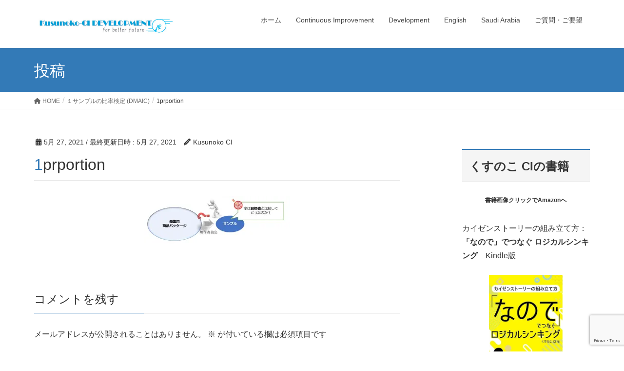

--- FILE ---
content_type: text/html; charset=UTF-8
request_url: https://kusunoko-ci-development.com/1-proportion/1prportion/
body_size: 8793
content:
<!DOCTYPE html><html dir="ltr" lang="ja" prefix="og: https://ogp.me/ns#"><head><meta charset="utf-8"><meta http-equiv="X-UA-Compatible" content="IE=edge"><meta name="viewport" content="width=device-width, initial-scale=1"><link media="all" href="https://kusunoko-ci-development.com/wp-content/cache/autoptimize/css/autoptimize_8da9f47edf1ad0b38508e06948ad3093.css" rel="stylesheet"><title>1prportion | Kusunoko-CI Development</title><meta name="robots" content="max-image-preview:large" /><meta name="author" content="Kusunoko CI"/><link rel="canonical" href="https://kusunoko-ci-development.com/1-proportion/1prportion/" /><meta name="generator" content="All in One SEO (AIOSEO) 4.9.3" /><meta property="og:locale" content="ja_JP" /><meta property="og:site_name" content="Kusunoko-CI Development | Kaizen, English and Self-development" /><meta property="og:type" content="article" /><meta property="og:title" content="1prportion | Kusunoko-CI Development" /><meta property="og:url" content="https://kusunoko-ci-development.com/1-proportion/1prportion/" /><meta property="article:published_time" content="2021-05-26T22:10:39+00:00" /><meta property="article:modified_time" content="2021-05-26T22:10:39+00:00" /><meta name="twitter:card" content="summary" /><meta name="twitter:title" content="1prportion | Kusunoko-CI Development" /> <script type="application/ld+json" class="aioseo-schema">{"@context":"https:\/\/schema.org","@graph":[{"@type":"BreadcrumbList","@id":"https:\/\/kusunoko-ci-development.com\/1-proportion\/1prportion\/#breadcrumblist","itemListElement":[{"@type":"ListItem","@id":"https:\/\/kusunoko-ci-development.com#listItem","position":1,"name":"Home","item":"https:\/\/kusunoko-ci-development.com","nextItem":{"@type":"ListItem","@id":"https:\/\/kusunoko-ci-development.com\/1-proportion\/1prportion\/#listItem","name":"1prportion"}},{"@type":"ListItem","@id":"https:\/\/kusunoko-ci-development.com\/1-proportion\/1prportion\/#listItem","position":2,"name":"1prportion","previousItem":{"@type":"ListItem","@id":"https:\/\/kusunoko-ci-development.com#listItem","name":"Home"}}]},{"@type":"ItemPage","@id":"https:\/\/kusunoko-ci-development.com\/1-proportion\/1prportion\/#itempage","url":"https:\/\/kusunoko-ci-development.com\/1-proportion\/1prportion\/","name":"1prportion | Kusunoko-CI Development","inLanguage":"ja","isPartOf":{"@id":"https:\/\/kusunoko-ci-development.com\/#website"},"breadcrumb":{"@id":"https:\/\/kusunoko-ci-development.com\/1-proportion\/1prportion\/#breadcrumblist"},"author":{"@id":"https:\/\/kusunoko-ci-development.com\/author\/admin\/#author"},"creator":{"@id":"https:\/\/kusunoko-ci-development.com\/author\/admin\/#author"},"datePublished":"2021-05-27T07:10:39+09:00","dateModified":"2021-05-27T07:10:39+09:00"},{"@type":"Organization","@id":"https:\/\/kusunoko-ci-development.com\/#organization","name":"Kusunoko-CI Development","description":"Kaizen, English and Self-development","url":"https:\/\/kusunoko-ci-development.com\/"},{"@type":"Person","@id":"https:\/\/kusunoko-ci-development.com\/author\/admin\/#author","url":"https:\/\/kusunoko-ci-development.com\/author\/admin\/","name":"Kusunoko CI","image":{"@type":"ImageObject","@id":"https:\/\/kusunoko-ci-development.com\/1-proportion\/1prportion\/#authorImage","url":"https:\/\/secure.gravatar.com\/avatar\/8caac9c484fbd0f58179f44ce5a2c800cf647bd5e12c30640468d3155eeded54?s=96&d=mm&r=g","width":96,"height":96,"caption":"Kusunoko CI"}},{"@type":"WebSite","@id":"https:\/\/kusunoko-ci-development.com\/#website","url":"https:\/\/kusunoko-ci-development.com\/","name":"Kusunoko-CI Development","description":"Kaizen, English and Self-development","inLanguage":"ja","publisher":{"@id":"https:\/\/kusunoko-ci-development.com\/#organization"}}]}</script> <link rel='dns-prefetch' href='//www.googletagmanager.com' /><link rel='dns-prefetch' href='//stats.wp.com' /><link rel='dns-prefetch' href='//widgets.wp.com' /><link rel='dns-prefetch' href='//s0.wp.com' /><link rel='dns-prefetch' href='//0.gravatar.com' /><link rel='dns-prefetch' href='//1.gravatar.com' /><link rel='dns-prefetch' href='//2.gravatar.com' /><link rel='dns-prefetch' href='//pagead2.googlesyndication.com' /><link rel='preconnect' href='//i0.wp.com' /><link rel='preconnect' href='//c0.wp.com' /><link href='https://fonts.gstatic.com' crossorigin='anonymous' rel='preconnect' /><link href='https://ajax.googleapis.com' rel='preconnect' /><link href='https://fonts.googleapis.com' rel='preconnect' /><link rel="alternate" type="application/rss+xml" title="Kusunoko-CI Development &raquo; フィード" href="https://kusunoko-ci-development.com/feed/" /><link rel='stylesheet' id='pz-linkcard-css-css' href='//kusunoko-ci-development.com/wp-content/uploads/pz-linkcard/style/style.min.css?ver=2.5.8.6' type='text/css' media='all' /> <script type="text/javascript" src="https://kusunoko-ci-development.com/wp-includes/js/tinymce/tinymce.min.js?ver=49110-20250317" id="wp-tinymce-root-js"></script> <script type="text/javascript" src="https://kusunoko-ci-development.com/wp-includes/js/tinymce/plugins/compat3x/plugin.min.js?ver=49110-20250317" id="wp-tinymce-js"></script> <script type="text/javascript" src="https://kusunoko-ci-development.com/wp-includes/js/jquery/jquery.min.js?ver=3.7.1" id="jquery-core-js"></script> 
 <script type="text/javascript" src="https://www.googletagmanager.com/gtag/js?id=GT-TBN7VZQD" id="google_gtagjs-js" async></script> <script type="text/javascript" id="google_gtagjs-js-after">window.dataLayer = window.dataLayer || [];function gtag(){dataLayer.push(arguments);}
gtag("set","linker",{"domains":["kusunoko-ci-development.com"]});
gtag("js", new Date());
gtag("set", "developer_id.dZTNiMT", true);
gtag("config", "GT-TBN7VZQD");</script> <link rel="https://api.w.org/" href="https://kusunoko-ci-development.com/wp-json/" /><link rel="alternate" title="JSON" type="application/json" href="https://kusunoko-ci-development.com/wp-json/wp/v2/media/5006" /><link rel="EditURI" type="application/rsd+xml" title="RSD" href="https://kusunoko-ci-development.com/xmlrpc.php?rsd" /><meta name="generator" content="WordPress 6.8.3" /><link rel='shortlink' href='https://kusunoko-ci-development.com/?p=5006' /><link rel="alternate" title="oEmbed (JSON)" type="application/json+oembed" href="https://kusunoko-ci-development.com/wp-json/oembed/1.0/embed?url=https%3A%2F%2Fkusunoko-ci-development.com%2F1-proportion%2F1prportion%2F" /><link rel="alternate" title="oEmbed (XML)" type="text/xml+oembed" href="https://kusunoko-ci-development.com/wp-json/oembed/1.0/embed?url=https%3A%2F%2Fkusunoko-ci-development.com%2F1-proportion%2F1prportion%2F&#038;format=xml" /><meta name="generator" content="Site Kit by Google 1.170.0" /><meta name="google-adsense-platform-account" content="ca-host-pub-2644536267352236"><meta name="google-adsense-platform-domain" content="sitekit.withgoogle.com">  <script type="text/javascript" async="async" src="https://pagead2.googlesyndication.com/pagead/js/adsbygoogle.js?client=ca-pub-5603890395987184&amp;host=ca-host-pub-2644536267352236" crossorigin="anonymous"></script> <link rel="icon" href="https://i0.wp.com/kusunoko-ci-development.com/wp-content/uploads/2019/10/cropped-bigstock-continuous-improvement-223088068.jpg?fit=32%2C32&#038;ssl=1" sizes="32x32" /><link rel="icon" href="https://i0.wp.com/kusunoko-ci-development.com/wp-content/uploads/2019/10/cropped-bigstock-continuous-improvement-223088068.jpg?fit=192%2C192&#038;ssl=1" sizes="192x192" /><link rel="apple-touch-icon" href="https://i0.wp.com/kusunoko-ci-development.com/wp-content/uploads/2019/10/cropped-bigstock-continuous-improvement-223088068.jpg?fit=180%2C180&#038;ssl=1" /><meta name="msapplication-TileImage" content="https://i0.wp.com/kusunoko-ci-development.com/wp-content/uploads/2019/10/cropped-bigstock-continuous-improvement-223088068.jpg?fit=270%2C270&#038;ssl=1" /></head><body class="attachment wp-singular attachment-template-default single single-attachment postid-5006 attachmentid-5006 attachment-jpeg wp-theme-lightning headfix header_height_changer fa_v6_css device-pc"> <a class="skip-link screen-reader-text" href="#main">コンテンツへスキップ</a> <a class="skip-link screen-reader-text" href="#vk-mobile-nav">ナビゲーションに移動</a><header class="navbar siteHeader"><div class="container siteHeadContainer"><div class="navbar-header"><p class="navbar-brand siteHeader_logo"> <a href="https://kusunoko-ci-development.com/"> <span><img src="https://kusunoko-ci-development.com/wp-content/uploads/2019/11/fe362ff4d4d5267ebd111cf256e10d16.jpg" alt="Kusunoko-CI Development" /></span> </a></p></div><div id="gMenu_outer" class="gMenu_outer"><nav class="menu-menu-container"><ul id="menu-menu" class="menu nav gMenu"><li id="menu-item-214" class="menu-item menu-item-type-custom menu-item-object-custom menu-item-home"><a href="https://kusunoko-ci-development.com"><strong class="gMenu_name">ホーム</strong></a></li><li id="menu-item-216" class="menu-item menu-item-type-taxonomy menu-item-object-category"><a href="https://kusunoko-ci-development.com/category/continuous-improvement/"><strong class="gMenu_name">Continuous Improvement</strong></a></li><li id="menu-item-217" class="menu-item menu-item-type-taxonomy menu-item-object-category"><a href="https://kusunoko-ci-development.com/category/uncategorized/"><strong class="gMenu_name">Development</strong></a></li><li id="menu-item-466" class="menu-item menu-item-type-taxonomy menu-item-object-category"><a href="https://kusunoko-ci-development.com/category/english/"><strong class="gMenu_name">English</strong></a></li><li id="menu-item-467" class="menu-item menu-item-type-taxonomy menu-item-object-category"><a href="https://kusunoko-ci-development.com/category/saudi-aranbia/"><strong class="gMenu_name">Saudi Arabia</strong></a></li><li id="menu-item-2489" class="menu-item menu-item-type-post_type menu-item-object-page"><a href="https://kusunoko-ci-development.com/question-suggestion/"><strong class="gMenu_name">ご質問・ご要望</strong></a></li></ul></nav></div></div></header><div class="section page-header"><div class="container"><div class="row"><div class="col-md-12"><div class="page-header_pageTitle"> 投稿</div></div></div></div></div><div class="section breadSection"><div class="container"><div class="row"><ol class="breadcrumb" itemscope itemtype="https://schema.org/BreadcrumbList"><li id="panHome" itemprop="itemListElement" itemscope itemtype="http://schema.org/ListItem"><a itemprop="item" href="https://kusunoko-ci-development.com/"><span itemprop="name"><i class="fa fa-home"></i> HOME</span></a><meta itemprop="position" content="1" /></li><li itemprop="itemListElement" itemscope itemtype="http://schema.org/ListItem"><a itemprop="item" href="https://kusunoko-ci-development.com/1-proportion/"><span itemprop="name">１サンプルの比率検定 (DMAIC)</span></a><meta itemprop="position" content="2" /></li><li><span>1prportion</span><meta itemprop="position" content="3" /></li></ol></div></div></div><div class="section siteContent"><div class="container"><div class="row"><div class="col-md-8 mainSection" id="main" role="main"><article id="post-5006" class="entry entry-full post-5006 attachment type-attachment status-inherit hentry"><header class="entry-header"><div class="entry-meta"> <span class="published entry-meta_items">5月 27, 2021</span> <span class="entry-meta_items entry-meta_updated">/ 最終更新日時 : <span class="updated">5月 27, 2021</span></span> <span class="vcard author entry-meta_items entry-meta_items_author"><span class="fn">Kusunoko CI</span></span></div><h1 class="entry-title"> 1prportion</h1></header><div class="entry-body"><p class="attachment"><a href="https://i0.wp.com/kusunoko-ci-development.com/wp-content/uploads/2021/05/1prportion.jpg?ssl=1"><img decoding="async" width="300" height="100" src="[data-uri]" data-lazy-type="image" data-lazy-src="https://i0.wp.com/kusunoko-ci-development.com/wp-content/uploads/2021/05/1prportion.jpg?fit=300%2C100&amp;ssl=1" class="lazy lazy-hidden attachment-medium size-medium" alt="" data-lazy-srcset="https://i0.wp.com/kusunoko-ci-development.com/wp-content/uploads/2021/05/1prportion.jpg?w=746&amp;ssl=1 746w, https://i0.wp.com/kusunoko-ci-development.com/wp-content/uploads/2021/05/1prportion.jpg?resize=300%2C100&amp;ssl=1 300w" data-lazy-sizes="(max-width: 300px) 100vw, 300px" /><noscript><img decoding="async" width="300" height="100" src="https://i0.wp.com/kusunoko-ci-development.com/wp-content/uploads/2021/05/1prportion.jpg?fit=300%2C100&amp;ssl=1" class="attachment-medium size-medium" alt="" srcset="https://i0.wp.com/kusunoko-ci-development.com/wp-content/uploads/2021/05/1prportion.jpg?w=746&amp;ssl=1 746w, https://i0.wp.com/kusunoko-ci-development.com/wp-content/uploads/2021/05/1prportion.jpg?resize=300%2C100&amp;ssl=1 300w" sizes="(max-width: 300px) 100vw, 300px" /></noscript></a></p></div><div class="entry-footer"></div><div id="comments" class="comments-area"><div id="respond" class="comment-respond"><h3 id="reply-title" class="comment-reply-title">コメントを残す <small><a rel="nofollow" id="cancel-comment-reply-link" href="/1-proportion/1prportion/#respond" style="display:none;">コメントをキャンセル</a></small></h3><form action="https://kusunoko-ci-development.com/wp-comments-post.php" method="post" id="commentform" class="comment-form"><p class="comment-notes"><span id="email-notes">メールアドレスが公開されることはありません。</span> <span class="required-field-message"><span class="required">※</span> が付いている欄は必須項目です</span></p><p class="comment-form-comment"><label for="comment">コメント <span class="required">※</span></label><textarea id="comment" name="comment" cols="45" rows="8" maxlength="65525" required="required"></textarea></p><p class="comment-form-author"><label for="author">名前 <span class="required">※</span></label> <input id="author" name="author" type="text" value="" size="30" maxlength="245" autocomplete="name" required="required" /></p><p class="comment-form-email"><label for="email">メール <span class="required">※</span></label> <input id="email" name="email" type="text" value="" size="30" maxlength="100" aria-describedby="email-notes" autocomplete="email" required="required" /></p><p class="comment-form-url"><label for="url">サイト</label> <input id="url" name="url" type="text" value="" size="30" maxlength="200" autocomplete="url" /></p><p class="comment-form-cookies-consent"><input id="wp-comment-cookies-consent" name="wp-comment-cookies-consent" type="checkbox" value="yes" /> <label for="wp-comment-cookies-consent">次回のコメントで使用するためブラウザーに自分の名前、メールアドレス、サイトを保存する。</label></p><p><img src="https://kusunoko-ci-development.com/wp-content/siteguard/2817381.png" alt="CAPTCHA"></p><p><label for="siteguard_captcha">上に表示された文字を入力してください。</label><br /><input type="text" name="siteguard_captcha" id="siteguard_captcha" class="input" value="" size="10" aria-required="true" /><input type="hidden" name="siteguard_captcha_prefix" id="siteguard_captcha_prefix" value="2817381" /></p><p class="form-submit"><input name="submit" type="submit" id="submit" class="submit" value="コメントを送信" /> <input type='hidden' name='comment_post_ID' value='5006' id='comment_post_ID' /> <input type='hidden' name='comment_parent' id='comment_parent' value='0' /></p></form></div></div></article><nav><ul class="pager"><li class="previous"><a href="https://kusunoko-ci-development.com/1-proportion/" rel="prev">１サンプルの比率検定 (DMAIC)</a></li><li class="next"></li></ul></nav></div><div class="col-md-3 col-md-offset-1 subSection sideSection"><aside class="widget widget_text" id="text-4"><div class="textwidget"><p><script data-ad-client="ca-pub-5603890395987184" async src="https://pagead2.googlesyndication.com/pagead/js/adsbygoogle.js"></script></p></div></aside><aside class="widget widget_text" id="text-6"><div class="textwidget"><p><script data-ad-client="ca-pub-5603890395987184" async src="https://pagead2.googlesyndication.com/pagead/js/adsbygoogle.js"></script></p></div></aside><aside class="widget widget_block" id="block-51"><h2 class="wp-block-heading"><strong>くすのこ CIの書籍</strong></h2></aside><aside class="widget widget_block widget_text" id="block-64"><p class="has-text-align-center"><sup><strong>書籍画像クリックでAmazonへ</strong></sup></p></aside><aside class="widget widget_block widget_text" id="block-54"><p>カイゼンストーリーの組み立て方：<strong>「なので」でつなぐ ロジカルシンキング</strong>　Kindle版</p></aside><aside class="widget widget_block widget_media_image" id="block-58"><div class="wp-block-image"><figure class="aligncenter size-full is-resized"><a href="https://www.amazon.co.jp/dp/B0BWC4R4XB?qid=1677013579&amp;refinements=p_27%3A%E3%81%8F%E3%81%99%E3%81%AE%E3%81%93+CI&amp;s=digital-text&amp;sr=1-3&amp;text=%E3%81%8F%E3%81%99%E3%81%AE%E3%81%93+CI&amp;linkCode=ll1&amp;tag=kusunokocid06-22&amp;linkId=f81b5a51932498ccdffa56b5402dff32&amp;language=ja_JP&amp;ref_=as_li_ss_tl" target="_blank" rel=" noreferrer noopener"><img loading="lazy" decoding="async" width="326" height="522" src="https://kusunoko-ci-development.com/wp-content/uploads/2024/08/Nanode.jpg" alt="" class="wp-image-6141" style="width:151px;height:auto" srcset="https://i0.wp.com/kusunoko-ci-development.com/wp-content/uploads/2024/08/Nanode.jpg?w=326&amp;ssl=1 326w, https://i0.wp.com/kusunoko-ci-development.com/wp-content/uploads/2024/08/Nanode.jpg?resize=187%2C300&amp;ssl=1 187w" sizes="auto, (max-width: 326px) 100vw, 326px" /></a></figure></div></aside><aside class="widget widget_block widget_text" id="block-37"><p><strong>カイゼンは「見える化」が9割: </strong>問題・課題が可視化できれば解決できる！ Kindle版</p></aside><aside class="widget widget_block widget_media_image" id="block-60"><div class="wp-block-image"><figure class="aligncenter size-full is-resized"><a href="https://www.amazon.co.jp/dp/B0BHC78G71?__mk_ja_JP=%E3%82%AB%E3%82%BF%E3%82%AB%E3%83%8A&amp;crid=1CWPQLVIIZ0SV&amp;keywords=%E3%82%AB%E3%82%A4%E3%82%BC%E3%83%B3+%E8%A6%8B%E3%81%88%E3%82%8B%E3%81%8B+9%E5%89%B2&amp;qid=1664924986&amp;sprefix=%E3%82%AB%E3%82%A4%E3%82%BC%E3%83%B3+%E8%A6%8B%E3%81%88%E3%82%8B%E3%81%8B+9%E5%89%B2%2Caps%2C170&amp;sr=8-1&amp;linkCode=ll1&amp;tag=kusunokocid06-22&amp;linkId=7bcf79479d8becbcee411ec5fa085f44&amp;language=ja_JP&amp;ref_=as_li_ss_tl" target="_blank" rel=" noreferrer noopener"><img loading="lazy" decoding="async" width="326" height="522" src="https://kusunoko-ci-development.com/wp-content/uploads/2024/08/Mieruka.jpg" alt="" class="wp-image-6143" style="width:160px;height:auto" srcset="https://i0.wp.com/kusunoko-ci-development.com/wp-content/uploads/2024/08/Mieruka.jpg?w=326&amp;ssl=1 326w, https://i0.wp.com/kusunoko-ci-development.com/wp-content/uploads/2024/08/Mieruka.jpg?resize=187%2C300&amp;ssl=1 187w" sizes="auto, (max-width: 326px) 100vw, 326px" /></a></figure></div></aside><aside class="widget widget_block widget_text" id="block-45"><p><strong>海外カイゼンを 成功に導く！ 変革戦略 ７つのチャプター</strong><br>カイゼン活動に必須の「人づくり」の仕組みとは Kindle版</p></aside><aside class="widget widget_block widget_media_image" id="block-62"><div class="wp-block-image"><figure class="aligncenter size-full is-resized"><a href="https://www.amazon.co.jp/%E6%B5%B7%E5%A4%96%E3%82%AB%E3%82%A4%E3%82%BC%E3%83%B3%E3%82%92-%E6%88%90%E5%8A%9F%E3%81%AB%E5%B0%8E%E3%81%8F%EF%BC%81-%E5%A4%89%E9%9D%A9%E6%88%A6%E7%95%A5-%EF%BC%97%E3%81%A4%E3%81%AE%E3%83%81%E3%83%A3%E3%83%97%E3%82%BF%E3%83%BC-%E3%82%AB%E3%82%A4%E3%82%BC%E3%83%B3%E6%B4%BB%E5%8B%95%E3%81%AB%E5%BF%85%E9%A0%88%E3%81%AE%E3%80%8C%E4%BA%BA%E3%81%A5%E3%81%8F%E3%82%8A%E3%80%8D%E3%81%AE%E4%BB%95%E7%B5%84%E3%81%BF%E3%81%A8%E3%81%AF-ebook/dp/B09XKMNJV4?__mk_ja_JP=%E3%82%AB%E3%82%BF%E3%82%AB%E3%83%8A&amp;crid=AVWCEFVX5KHQ&amp;keywords=%E6%B5%B7%E5%A4%96%E3%82%AB%E3%82%A4%E3%82%BC%E3%83%B3&amp;qid=1650063368&amp;sprefix=%E6%B5%B7%E5%A4%96%E3%82%AB%E3%82%A4%E3%82%BC%E3%83%B3%2Caps%2C296&amp;sr=8-1&amp;linkCode=ll1&amp;tag=kusunokocid06-22&amp;linkId=093c9804b701d6009b44770574e45a7c&amp;language=ja_JP&amp;ref_=as_li_ss_tl" target="_blank" rel=" noreferrer noopener"><img loading="lazy" decoding="async" width="326" height="522" src="https://kusunoko-ci-development.com/wp-content/uploads/2024/08/Seven.jpg" alt="" class="wp-image-6144" style="width:166px;height:auto" srcset="https://i0.wp.com/kusunoko-ci-development.com/wp-content/uploads/2024/08/Seven.jpg?w=326&amp;ssl=1 326w, https://i0.wp.com/kusunoko-ci-development.com/wp-content/uploads/2024/08/Seven.jpg?resize=187%2C300&amp;ssl=1 187w" sizes="auto, (max-width: 326px) 100vw, 326px" /></a></figure></div></aside><aside class="widget widget_block" id="block-52"><h2 class="wp-block-heading"><strong>くすのこ CI 中の人</strong></h2></aside><aside class="widget widget_block widget_media_image" id="block-19"><div class="wp-block-image"><figure class="aligncenter size-full is-resized"><img loading="lazy" decoding="async" src="https://kusunoko-ci-development.com/wp-content/uploads/2022/03/CI.jpg" alt="" class="wp-image-5776" width="174" height="193" srcset="https://i0.wp.com/kusunoko-ci-development.com/wp-content/uploads/2022/03/CI.jpg?w=418&amp;ssl=1 418w, https://i0.wp.com/kusunoko-ci-development.com/wp-content/uploads/2022/03/CI.jpg?resize=270%2C300&amp;ssl=1 270w" sizes="auto, (max-width: 174px) 100vw, 174px" /><figcaption>サウジにて</figcaption></figure></div></aside><aside class="widget widget_block" id="block-29"><div class="wp-block-group"><div class="wp-block-group__inner-container is-layout-flow wp-block-group-is-layout-flow"><div class="wp-block-group"><div class="wp-block-group__inner-container is-layout-flow wp-block-group-is-layout-flow"><div class="wp-block-group"><div class="wp-block-group__inner-container is-layout-flow wp-block-group-is-layout-flow"><h1 class="widget-title subSection-title">プロフィール</h1><div class="wp-widget-group__inner-blocks"><p>Saudi Arabia Toyota 改善部に7年間所属。</p><p>トヨタ式問題解決の手法や５S・ムダどりなどを、プロジェクトやトレーニングを通して指導。また方針管理とビジネスや改善に関わる組織開発にも携わる。</p><p>30代で大きな挫折と病気を経験するも、復活後英語に目覚め、人生が大きく変わる。</p><p>グローバル EMS (electronics manufacturing service) 企業を経て現在は外資系製薬会社でリーン（カイゼン）活動をリード。</p><p>小・中・高校の教員免許保持。Lean Six Sigma Black Belt. Change Management. MBA取りかけ。東京大学AI・データサイエンス ビジネス アプリケーション コース修了。 IE士（生産革新プロフェッショナル）。ITパスポート・G検定取得。</p><p>改善ProjectサポートでのPeople skillやCoachingには定評がある。</p><p>無類の猫好き。最近はローカルな神社をめぐるのは好き。<br></p><p>遅まきながら、中村天風先生の教え（心身統一道）に取り組む。その流れをくむ心身統一合氣道を始めたいが、持病の頚椎の悪化が心配な今日この頃。</p><p></p><p>作家。</p><p>一児の父。</p></div></div></div></div></div></div></div></aside><aside class="widget widget_nav_menu" id="nav_menu-5"><div class="menu-menu-container"><ul id="menu-menu-1" class="menu"><li id="menu-item-214" class="menu-item menu-item-type-custom menu-item-object-custom menu-item-home menu-item-214"><a href="https://kusunoko-ci-development.com">ホーム</a></li><li id="menu-item-216" class="menu-item menu-item-type-taxonomy menu-item-object-category menu-item-216"><a href="https://kusunoko-ci-development.com/category/continuous-improvement/">Continuous Improvement</a></li><li id="menu-item-217" class="menu-item menu-item-type-taxonomy menu-item-object-category menu-item-217"><a href="https://kusunoko-ci-development.com/category/uncategorized/">Development</a></li><li id="menu-item-466" class="menu-item menu-item-type-taxonomy menu-item-object-category menu-item-466"><a href="https://kusunoko-ci-development.com/category/english/">English</a></li><li id="menu-item-467" class="menu-item menu-item-type-taxonomy menu-item-object-category menu-item-467"><a href="https://kusunoko-ci-development.com/category/saudi-aranbia/">Saudi Arabia</a></li><li id="menu-item-2489" class="menu-item menu-item-type-post_type menu-item-object-page menu-item-2489"><a href="https://kusunoko-ci-development.com/question-suggestion/">ご質問・ご要望</a></li></ul></div></aside><aside class="widget widget_block widget_text" id="block-18"><p></p></aside><aside class="widget widget_block widget_archive" id="block-11"><ul class="wp-block-archives-list wp-block-archives"><li><a href='https://kusunoko-ci-development.com/2025/07/'>2025年7月</a></li><li><a href='https://kusunoko-ci-development.com/2024/12/'>2024年12月</a></li><li><a href='https://kusunoko-ci-development.com/2024/10/'>2024年10月</a></li><li><a href='https://kusunoko-ci-development.com/2024/09/'>2024年9月</a></li><li><a href='https://kusunoko-ci-development.com/2024/08/'>2024年8月</a></li><li><a href='https://kusunoko-ci-development.com/2023/12/'>2023年12月</a></li><li><a href='https://kusunoko-ci-development.com/2023/09/'>2023年9月</a></li><li><a href='https://kusunoko-ci-development.com/2023/08/'>2023年8月</a></li><li><a href='https://kusunoko-ci-development.com/2023/07/'>2023年7月</a></li><li><a href='https://kusunoko-ci-development.com/2023/06/'>2023年6月</a></li><li><a href='https://kusunoko-ci-development.com/2023/05/'>2023年5月</a></li><li><a href='https://kusunoko-ci-development.com/2023/04/'>2023年4月</a></li><li><a href='https://kusunoko-ci-development.com/2023/03/'>2023年3月</a></li><li><a href='https://kusunoko-ci-development.com/2023/02/'>2023年2月</a></li><li><a href='https://kusunoko-ci-development.com/2023/01/'>2023年1月</a></li><li><a href='https://kusunoko-ci-development.com/2022/12/'>2022年12月</a></li><li><a href='https://kusunoko-ci-development.com/2022/11/'>2022年11月</a></li><li><a href='https://kusunoko-ci-development.com/2022/10/'>2022年10月</a></li><li><a href='https://kusunoko-ci-development.com/2022/08/'>2022年8月</a></li><li><a href='https://kusunoko-ci-development.com/2022/07/'>2022年7月</a></li><li><a href='https://kusunoko-ci-development.com/2022/06/'>2022年6月</a></li><li><a href='https://kusunoko-ci-development.com/2022/05/'>2022年5月</a></li><li><a href='https://kusunoko-ci-development.com/2022/04/'>2022年4月</a></li><li><a href='https://kusunoko-ci-development.com/2022/03/'>2022年3月</a></li><li><a href='https://kusunoko-ci-development.com/2022/02/'>2022年2月</a></li><li><a href='https://kusunoko-ci-development.com/2022/01/'>2022年1月</a></li><li><a href='https://kusunoko-ci-development.com/2021/12/'>2021年12月</a></li><li><a href='https://kusunoko-ci-development.com/2021/11/'>2021年11月</a></li><li><a href='https://kusunoko-ci-development.com/2021/10/'>2021年10月</a></li><li><a href='https://kusunoko-ci-development.com/2021/09/'>2021年9月</a></li><li><a href='https://kusunoko-ci-development.com/2021/08/'>2021年8月</a></li><li><a href='https://kusunoko-ci-development.com/2021/07/'>2021年7月</a></li><li><a href='https://kusunoko-ci-development.com/2021/06/'>2021年6月</a></li><li><a href='https://kusunoko-ci-development.com/2021/05/'>2021年5月</a></li><li><a href='https://kusunoko-ci-development.com/2021/04/'>2021年4月</a></li><li><a href='https://kusunoko-ci-development.com/2021/03/'>2021年3月</a></li><li><a href='https://kusunoko-ci-development.com/2021/02/'>2021年2月</a></li><li><a href='https://kusunoko-ci-development.com/2021/01/'>2021年1月</a></li><li><a href='https://kusunoko-ci-development.com/2020/12/'>2020年12月</a></li><li><a href='https://kusunoko-ci-development.com/2020/11/'>2020年11月</a></li><li><a href='https://kusunoko-ci-development.com/2020/10/'>2020年10月</a></li><li><a href='https://kusunoko-ci-development.com/2020/09/'>2020年9月</a></li><li><a href='https://kusunoko-ci-development.com/2020/08/'>2020年8月</a></li><li><a href='https://kusunoko-ci-development.com/2020/07/'>2020年7月</a></li><li><a href='https://kusunoko-ci-development.com/2020/06/'>2020年6月</a></li><li><a href='https://kusunoko-ci-development.com/2020/05/'>2020年5月</a></li><li><a href='https://kusunoko-ci-development.com/2020/04/'>2020年4月</a></li><li><a href='https://kusunoko-ci-development.com/2020/03/'>2020年3月</a></li><li><a href='https://kusunoko-ci-development.com/2020/02/'>2020年2月</a></li><li><a href='https://kusunoko-ci-development.com/2020/01/'>2020年1月</a></li><li><a href='https://kusunoko-ci-development.com/2019/12/'>2019年12月</a></li><li><a href='https://kusunoko-ci-development.com/2019/11/'>2019年11月</a></li><li><a href='https://kusunoko-ci-development.com/2019/10/'>2019年10月</a></li></ul></aside></div></div></div></div><footer class="section siteFooter"><div class="footerMenu"><div class="container"><nav class="menu-%e5%85%8d%e8%b2%ac%e4%ba%8b%e9%a0%85-container"><ul id="menu-%e5%85%8d%e8%b2%ac%e4%ba%8b%e9%a0%85" class="menu nav"><li id="menu-item-4201" class="menu-item menu-item-type-custom menu-item-object-custom menu-item-home menu-item-4201"><a href="https://kusunoko-ci-development.com/">ホーム</a></li><li id="menu-item-4191" class="menu-item menu-item-type-post_type menu-item-object-page menu-item-4191"><a href="https://kusunoko-ci-development.com/question-suggestion/">ご質問・ご要望</a></li><li id="menu-item-4195" class="menu-item menu-item-type-post_type menu-item-object-page menu-item-4195"><a href="https://kusunoko-ci-development.com/disclaimer/">免責事項</a></li><li id="menu-item-4199" class="menu-item menu-item-type-post_type menu-item-object-page menu-item-4199"><a href="https://kusunoko-ci-development.com/privacy-policy/">Privacy/Policy</a></li></ul></nav></div></div><div class="container sectionBox footerWidget"><div class="row"><div class="col-md-4"><aside class="widget widget_block widget_text" id="block-14"><p></p></aside><aside class="widget widget_block widget_text" id="block-15"><p></p></aside></div><div class="col-md-4"></div><div class="col-md-4"><aside class="widget widget_block" id="block-16"></aside></div></div></div><div class="container sectionBox copySection text-center"><p>Copyright &copy; Kusunoko-CI Development All Rights Reserved.</p><p>Powered by <a href="https://wordpress.org/">WordPress</a> &amp; <a href="https://lightning.nagoya/ja/" target="_blank" title="Free WordPress Theme Lightning"> Lightning Theme</a> by Vektor,Inc. technology.</p></div></footer><div id="vk-mobile-nav-menu-btn" class="vk-mobile-nav-menu-btn">MENU</div><div class="vk-mobile-nav vk-mobile-nav-drop-in" id="vk-mobile-nav"><nav class="vk-mobile-nav-menu-outer" role="navigation"><ul id="menu-menu-2" class="vk-menu-acc menu"><li class="menu-item menu-item-type-custom menu-item-object-custom menu-item-home menu-item-214"><a href="https://kusunoko-ci-development.com">ホーム</a></li><li class="menu-item menu-item-type-taxonomy menu-item-object-category menu-item-216"><a href="https://kusunoko-ci-development.com/category/continuous-improvement/">Continuous Improvement</a></li><li class="menu-item menu-item-type-taxonomy menu-item-object-category menu-item-217"><a href="https://kusunoko-ci-development.com/category/uncategorized/">Development</a></li><li class="menu-item menu-item-type-taxonomy menu-item-object-category menu-item-466"><a href="https://kusunoko-ci-development.com/category/english/">English</a></li><li class="menu-item menu-item-type-taxonomy menu-item-object-category menu-item-467"><a href="https://kusunoko-ci-development.com/category/saudi-aranbia/">Saudi Arabia</a></li><li class="menu-item menu-item-type-post_type menu-item-object-page menu-item-2489"><a href="https://kusunoko-ci-development.com/question-suggestion/">ご質問・ご要望</a></li></ul></nav><aside class="widget vk-mobile-nav-widget widget_text" id="text-7"><div class="textwidget"><p><script data-ad-client="ca-pub-5603890395987184" async src="https://pagead2.googlesyndication.com/pagead/js/adsbygoogle.js"></script></p></div></aside></div><script type="speculationrules">{"prefetch":[{"source":"document","where":{"and":[{"href_matches":"\/*"},{"not":{"href_matches":["\/wp-*.php","\/wp-admin\/*","\/wp-content\/uploads\/*","\/wp-content\/*","\/wp-content\/plugins\/*","\/wp-content\/themes\/lightning\/*","\/wp-content\/themes\/lightning\/_g2\/*","\/*\\?(.+)"]}},{"not":{"selector_matches":"a[rel~=\"nofollow\"]"}},{"not":{"selector_matches":".no-prefetch, .no-prefetch a"}}]},"eagerness":"conservative"}]}</script> <script type="text/javascript" src="https://kusunoko-ci-development.com/wp-includes/js/dist/hooks.min.js?ver=4d63a3d491d11ffd8ac6" id="wp-hooks-js"></script> <script type="text/javascript" src="https://kusunoko-ci-development.com/wp-includes/js/dist/i18n.min.js?ver=5e580eb46a90c2b997e6" id="wp-i18n-js"></script> <script type="text/javascript" id="wp-i18n-js-after">wp.i18n.setLocaleData( { 'text direction\u0004ltr': [ 'ltr' ] } );</script> <script type="text/javascript" id="contact-form-7-js-translations">( function( domain, translations ) {
	var localeData = translations.locale_data[ domain ] || translations.locale_data.messages;
	localeData[""].domain = domain;
	wp.i18n.setLocaleData( localeData, domain );
} )( "contact-form-7", {"translation-revision-date":"2024-11-05 02:21:01+0000","generator":"GlotPress\/4.0.1","domain":"messages","locale_data":{"messages":{"":{"domain":"messages","plural-forms":"nplurals=1; plural=0;","lang":"ja_JP"},"This contact form is placed in the wrong place.":["\u3053\u306e\u30b3\u30f3\u30bf\u30af\u30c8\u30d5\u30a9\u30fc\u30e0\u306f\u9593\u9055\u3063\u305f\u4f4d\u7f6e\u306b\u7f6e\u304b\u308c\u3066\u3044\u307e\u3059\u3002"],"Error:":["\u30a8\u30e9\u30fc:"]}},"comment":{"reference":"includes\/js\/index.js"}} );</script> <script type="text/javascript" id="contact-form-7-js-before">var wpcf7 = {
    "api": {
        "root": "https:\/\/kusunoko-ci-development.com\/wp-json\/",
        "namespace": "contact-form-7\/v1"
    }
};</script> <script type="text/javascript" id="pz-lkc-click-js-extra">var pz_lkc_ajax = {"ajax_url":"https:\/\/kusunoko-ci-development.com\/wp-admin\/admin-ajax.php","nonce":"3ec103f4d6"};</script> <script type="text/javascript" id="lightning-js-js-extra">var lightningOpt = [];</script> <script type="text/javascript" id="BJLL-js-extra">var BJLL_options = {"threshold":"400"};</script> <script type="text/javascript" src="https://www.google.com/recaptcha/api.js?render=6Le2QUcnAAAAAGoaxmEEPcyGi47dRbTEJ7hscOxI&amp;ver=3.0" id="google-recaptcha-js"></script> <script type="text/javascript" src="https://kusunoko-ci-development.com/wp-includes/js/dist/vendor/wp-polyfill.min.js?ver=3.15.0" id="wp-polyfill-js"></script> <script type="text/javascript" id="wpcf7-recaptcha-js-before">var wpcf7_recaptcha = {
    "sitekey": "6Le2QUcnAAAAAGoaxmEEPcyGi47dRbTEJ7hscOxI",
    "actions": {
        "homepage": "homepage",
        "contactform": "contactform"
    }
};</script> <script type="text/javascript" id="jetpack-stats-js-before">_stq = window._stq || [];
_stq.push([ "view", {"v":"ext","blog":"169923166","post":"5006","tz":"9","srv":"kusunoko-ci-development.com","j":"1:15.4"} ]);
_stq.push([ "clickTrackerInit", "169923166", "5006" ]);</script> <script type="text/javascript" src="https://stats.wp.com/e-202604.js" id="jetpack-stats-js" defer="defer" data-wp-strategy="defer"></script> <script defer src="https://kusunoko-ci-development.com/wp-content/cache/autoptimize/js/autoptimize_f336f75c5a3d945ee3665023cd2d0197.js"></script></body></html>

--- FILE ---
content_type: text/html; charset=utf-8
request_url: https://www.google.com/recaptcha/api2/anchor?ar=1&k=6Le2QUcnAAAAAGoaxmEEPcyGi47dRbTEJ7hscOxI&co=aHR0cHM6Ly9rdXN1bm9rby1jaS1kZXZlbG9wbWVudC5jb206NDQz&hl=en&v=PoyoqOPhxBO7pBk68S4YbpHZ&size=invisible&anchor-ms=20000&execute-ms=30000&cb=m8d3jrc39xtr
body_size: 48769
content:
<!DOCTYPE HTML><html dir="ltr" lang="en"><head><meta http-equiv="Content-Type" content="text/html; charset=UTF-8">
<meta http-equiv="X-UA-Compatible" content="IE=edge">
<title>reCAPTCHA</title>
<style type="text/css">
/* cyrillic-ext */
@font-face {
  font-family: 'Roboto';
  font-style: normal;
  font-weight: 400;
  font-stretch: 100%;
  src: url(//fonts.gstatic.com/s/roboto/v48/KFO7CnqEu92Fr1ME7kSn66aGLdTylUAMa3GUBHMdazTgWw.woff2) format('woff2');
  unicode-range: U+0460-052F, U+1C80-1C8A, U+20B4, U+2DE0-2DFF, U+A640-A69F, U+FE2E-FE2F;
}
/* cyrillic */
@font-face {
  font-family: 'Roboto';
  font-style: normal;
  font-weight: 400;
  font-stretch: 100%;
  src: url(//fonts.gstatic.com/s/roboto/v48/KFO7CnqEu92Fr1ME7kSn66aGLdTylUAMa3iUBHMdazTgWw.woff2) format('woff2');
  unicode-range: U+0301, U+0400-045F, U+0490-0491, U+04B0-04B1, U+2116;
}
/* greek-ext */
@font-face {
  font-family: 'Roboto';
  font-style: normal;
  font-weight: 400;
  font-stretch: 100%;
  src: url(//fonts.gstatic.com/s/roboto/v48/KFO7CnqEu92Fr1ME7kSn66aGLdTylUAMa3CUBHMdazTgWw.woff2) format('woff2');
  unicode-range: U+1F00-1FFF;
}
/* greek */
@font-face {
  font-family: 'Roboto';
  font-style: normal;
  font-weight: 400;
  font-stretch: 100%;
  src: url(//fonts.gstatic.com/s/roboto/v48/KFO7CnqEu92Fr1ME7kSn66aGLdTylUAMa3-UBHMdazTgWw.woff2) format('woff2');
  unicode-range: U+0370-0377, U+037A-037F, U+0384-038A, U+038C, U+038E-03A1, U+03A3-03FF;
}
/* math */
@font-face {
  font-family: 'Roboto';
  font-style: normal;
  font-weight: 400;
  font-stretch: 100%;
  src: url(//fonts.gstatic.com/s/roboto/v48/KFO7CnqEu92Fr1ME7kSn66aGLdTylUAMawCUBHMdazTgWw.woff2) format('woff2');
  unicode-range: U+0302-0303, U+0305, U+0307-0308, U+0310, U+0312, U+0315, U+031A, U+0326-0327, U+032C, U+032F-0330, U+0332-0333, U+0338, U+033A, U+0346, U+034D, U+0391-03A1, U+03A3-03A9, U+03B1-03C9, U+03D1, U+03D5-03D6, U+03F0-03F1, U+03F4-03F5, U+2016-2017, U+2034-2038, U+203C, U+2040, U+2043, U+2047, U+2050, U+2057, U+205F, U+2070-2071, U+2074-208E, U+2090-209C, U+20D0-20DC, U+20E1, U+20E5-20EF, U+2100-2112, U+2114-2115, U+2117-2121, U+2123-214F, U+2190, U+2192, U+2194-21AE, U+21B0-21E5, U+21F1-21F2, U+21F4-2211, U+2213-2214, U+2216-22FF, U+2308-230B, U+2310, U+2319, U+231C-2321, U+2336-237A, U+237C, U+2395, U+239B-23B7, U+23D0, U+23DC-23E1, U+2474-2475, U+25AF, U+25B3, U+25B7, U+25BD, U+25C1, U+25CA, U+25CC, U+25FB, U+266D-266F, U+27C0-27FF, U+2900-2AFF, U+2B0E-2B11, U+2B30-2B4C, U+2BFE, U+3030, U+FF5B, U+FF5D, U+1D400-1D7FF, U+1EE00-1EEFF;
}
/* symbols */
@font-face {
  font-family: 'Roboto';
  font-style: normal;
  font-weight: 400;
  font-stretch: 100%;
  src: url(//fonts.gstatic.com/s/roboto/v48/KFO7CnqEu92Fr1ME7kSn66aGLdTylUAMaxKUBHMdazTgWw.woff2) format('woff2');
  unicode-range: U+0001-000C, U+000E-001F, U+007F-009F, U+20DD-20E0, U+20E2-20E4, U+2150-218F, U+2190, U+2192, U+2194-2199, U+21AF, U+21E6-21F0, U+21F3, U+2218-2219, U+2299, U+22C4-22C6, U+2300-243F, U+2440-244A, U+2460-24FF, U+25A0-27BF, U+2800-28FF, U+2921-2922, U+2981, U+29BF, U+29EB, U+2B00-2BFF, U+4DC0-4DFF, U+FFF9-FFFB, U+10140-1018E, U+10190-1019C, U+101A0, U+101D0-101FD, U+102E0-102FB, U+10E60-10E7E, U+1D2C0-1D2D3, U+1D2E0-1D37F, U+1F000-1F0FF, U+1F100-1F1AD, U+1F1E6-1F1FF, U+1F30D-1F30F, U+1F315, U+1F31C, U+1F31E, U+1F320-1F32C, U+1F336, U+1F378, U+1F37D, U+1F382, U+1F393-1F39F, U+1F3A7-1F3A8, U+1F3AC-1F3AF, U+1F3C2, U+1F3C4-1F3C6, U+1F3CA-1F3CE, U+1F3D4-1F3E0, U+1F3ED, U+1F3F1-1F3F3, U+1F3F5-1F3F7, U+1F408, U+1F415, U+1F41F, U+1F426, U+1F43F, U+1F441-1F442, U+1F444, U+1F446-1F449, U+1F44C-1F44E, U+1F453, U+1F46A, U+1F47D, U+1F4A3, U+1F4B0, U+1F4B3, U+1F4B9, U+1F4BB, U+1F4BF, U+1F4C8-1F4CB, U+1F4D6, U+1F4DA, U+1F4DF, U+1F4E3-1F4E6, U+1F4EA-1F4ED, U+1F4F7, U+1F4F9-1F4FB, U+1F4FD-1F4FE, U+1F503, U+1F507-1F50B, U+1F50D, U+1F512-1F513, U+1F53E-1F54A, U+1F54F-1F5FA, U+1F610, U+1F650-1F67F, U+1F687, U+1F68D, U+1F691, U+1F694, U+1F698, U+1F6AD, U+1F6B2, U+1F6B9-1F6BA, U+1F6BC, U+1F6C6-1F6CF, U+1F6D3-1F6D7, U+1F6E0-1F6EA, U+1F6F0-1F6F3, U+1F6F7-1F6FC, U+1F700-1F7FF, U+1F800-1F80B, U+1F810-1F847, U+1F850-1F859, U+1F860-1F887, U+1F890-1F8AD, U+1F8B0-1F8BB, U+1F8C0-1F8C1, U+1F900-1F90B, U+1F93B, U+1F946, U+1F984, U+1F996, U+1F9E9, U+1FA00-1FA6F, U+1FA70-1FA7C, U+1FA80-1FA89, U+1FA8F-1FAC6, U+1FACE-1FADC, U+1FADF-1FAE9, U+1FAF0-1FAF8, U+1FB00-1FBFF;
}
/* vietnamese */
@font-face {
  font-family: 'Roboto';
  font-style: normal;
  font-weight: 400;
  font-stretch: 100%;
  src: url(//fonts.gstatic.com/s/roboto/v48/KFO7CnqEu92Fr1ME7kSn66aGLdTylUAMa3OUBHMdazTgWw.woff2) format('woff2');
  unicode-range: U+0102-0103, U+0110-0111, U+0128-0129, U+0168-0169, U+01A0-01A1, U+01AF-01B0, U+0300-0301, U+0303-0304, U+0308-0309, U+0323, U+0329, U+1EA0-1EF9, U+20AB;
}
/* latin-ext */
@font-face {
  font-family: 'Roboto';
  font-style: normal;
  font-weight: 400;
  font-stretch: 100%;
  src: url(//fonts.gstatic.com/s/roboto/v48/KFO7CnqEu92Fr1ME7kSn66aGLdTylUAMa3KUBHMdazTgWw.woff2) format('woff2');
  unicode-range: U+0100-02BA, U+02BD-02C5, U+02C7-02CC, U+02CE-02D7, U+02DD-02FF, U+0304, U+0308, U+0329, U+1D00-1DBF, U+1E00-1E9F, U+1EF2-1EFF, U+2020, U+20A0-20AB, U+20AD-20C0, U+2113, U+2C60-2C7F, U+A720-A7FF;
}
/* latin */
@font-face {
  font-family: 'Roboto';
  font-style: normal;
  font-weight: 400;
  font-stretch: 100%;
  src: url(//fonts.gstatic.com/s/roboto/v48/KFO7CnqEu92Fr1ME7kSn66aGLdTylUAMa3yUBHMdazQ.woff2) format('woff2');
  unicode-range: U+0000-00FF, U+0131, U+0152-0153, U+02BB-02BC, U+02C6, U+02DA, U+02DC, U+0304, U+0308, U+0329, U+2000-206F, U+20AC, U+2122, U+2191, U+2193, U+2212, U+2215, U+FEFF, U+FFFD;
}
/* cyrillic-ext */
@font-face {
  font-family: 'Roboto';
  font-style: normal;
  font-weight: 500;
  font-stretch: 100%;
  src: url(//fonts.gstatic.com/s/roboto/v48/KFO7CnqEu92Fr1ME7kSn66aGLdTylUAMa3GUBHMdazTgWw.woff2) format('woff2');
  unicode-range: U+0460-052F, U+1C80-1C8A, U+20B4, U+2DE0-2DFF, U+A640-A69F, U+FE2E-FE2F;
}
/* cyrillic */
@font-face {
  font-family: 'Roboto';
  font-style: normal;
  font-weight: 500;
  font-stretch: 100%;
  src: url(//fonts.gstatic.com/s/roboto/v48/KFO7CnqEu92Fr1ME7kSn66aGLdTylUAMa3iUBHMdazTgWw.woff2) format('woff2');
  unicode-range: U+0301, U+0400-045F, U+0490-0491, U+04B0-04B1, U+2116;
}
/* greek-ext */
@font-face {
  font-family: 'Roboto';
  font-style: normal;
  font-weight: 500;
  font-stretch: 100%;
  src: url(//fonts.gstatic.com/s/roboto/v48/KFO7CnqEu92Fr1ME7kSn66aGLdTylUAMa3CUBHMdazTgWw.woff2) format('woff2');
  unicode-range: U+1F00-1FFF;
}
/* greek */
@font-face {
  font-family: 'Roboto';
  font-style: normal;
  font-weight: 500;
  font-stretch: 100%;
  src: url(//fonts.gstatic.com/s/roboto/v48/KFO7CnqEu92Fr1ME7kSn66aGLdTylUAMa3-UBHMdazTgWw.woff2) format('woff2');
  unicode-range: U+0370-0377, U+037A-037F, U+0384-038A, U+038C, U+038E-03A1, U+03A3-03FF;
}
/* math */
@font-face {
  font-family: 'Roboto';
  font-style: normal;
  font-weight: 500;
  font-stretch: 100%;
  src: url(//fonts.gstatic.com/s/roboto/v48/KFO7CnqEu92Fr1ME7kSn66aGLdTylUAMawCUBHMdazTgWw.woff2) format('woff2');
  unicode-range: U+0302-0303, U+0305, U+0307-0308, U+0310, U+0312, U+0315, U+031A, U+0326-0327, U+032C, U+032F-0330, U+0332-0333, U+0338, U+033A, U+0346, U+034D, U+0391-03A1, U+03A3-03A9, U+03B1-03C9, U+03D1, U+03D5-03D6, U+03F0-03F1, U+03F4-03F5, U+2016-2017, U+2034-2038, U+203C, U+2040, U+2043, U+2047, U+2050, U+2057, U+205F, U+2070-2071, U+2074-208E, U+2090-209C, U+20D0-20DC, U+20E1, U+20E5-20EF, U+2100-2112, U+2114-2115, U+2117-2121, U+2123-214F, U+2190, U+2192, U+2194-21AE, U+21B0-21E5, U+21F1-21F2, U+21F4-2211, U+2213-2214, U+2216-22FF, U+2308-230B, U+2310, U+2319, U+231C-2321, U+2336-237A, U+237C, U+2395, U+239B-23B7, U+23D0, U+23DC-23E1, U+2474-2475, U+25AF, U+25B3, U+25B7, U+25BD, U+25C1, U+25CA, U+25CC, U+25FB, U+266D-266F, U+27C0-27FF, U+2900-2AFF, U+2B0E-2B11, U+2B30-2B4C, U+2BFE, U+3030, U+FF5B, U+FF5D, U+1D400-1D7FF, U+1EE00-1EEFF;
}
/* symbols */
@font-face {
  font-family: 'Roboto';
  font-style: normal;
  font-weight: 500;
  font-stretch: 100%;
  src: url(//fonts.gstatic.com/s/roboto/v48/KFO7CnqEu92Fr1ME7kSn66aGLdTylUAMaxKUBHMdazTgWw.woff2) format('woff2');
  unicode-range: U+0001-000C, U+000E-001F, U+007F-009F, U+20DD-20E0, U+20E2-20E4, U+2150-218F, U+2190, U+2192, U+2194-2199, U+21AF, U+21E6-21F0, U+21F3, U+2218-2219, U+2299, U+22C4-22C6, U+2300-243F, U+2440-244A, U+2460-24FF, U+25A0-27BF, U+2800-28FF, U+2921-2922, U+2981, U+29BF, U+29EB, U+2B00-2BFF, U+4DC0-4DFF, U+FFF9-FFFB, U+10140-1018E, U+10190-1019C, U+101A0, U+101D0-101FD, U+102E0-102FB, U+10E60-10E7E, U+1D2C0-1D2D3, U+1D2E0-1D37F, U+1F000-1F0FF, U+1F100-1F1AD, U+1F1E6-1F1FF, U+1F30D-1F30F, U+1F315, U+1F31C, U+1F31E, U+1F320-1F32C, U+1F336, U+1F378, U+1F37D, U+1F382, U+1F393-1F39F, U+1F3A7-1F3A8, U+1F3AC-1F3AF, U+1F3C2, U+1F3C4-1F3C6, U+1F3CA-1F3CE, U+1F3D4-1F3E0, U+1F3ED, U+1F3F1-1F3F3, U+1F3F5-1F3F7, U+1F408, U+1F415, U+1F41F, U+1F426, U+1F43F, U+1F441-1F442, U+1F444, U+1F446-1F449, U+1F44C-1F44E, U+1F453, U+1F46A, U+1F47D, U+1F4A3, U+1F4B0, U+1F4B3, U+1F4B9, U+1F4BB, U+1F4BF, U+1F4C8-1F4CB, U+1F4D6, U+1F4DA, U+1F4DF, U+1F4E3-1F4E6, U+1F4EA-1F4ED, U+1F4F7, U+1F4F9-1F4FB, U+1F4FD-1F4FE, U+1F503, U+1F507-1F50B, U+1F50D, U+1F512-1F513, U+1F53E-1F54A, U+1F54F-1F5FA, U+1F610, U+1F650-1F67F, U+1F687, U+1F68D, U+1F691, U+1F694, U+1F698, U+1F6AD, U+1F6B2, U+1F6B9-1F6BA, U+1F6BC, U+1F6C6-1F6CF, U+1F6D3-1F6D7, U+1F6E0-1F6EA, U+1F6F0-1F6F3, U+1F6F7-1F6FC, U+1F700-1F7FF, U+1F800-1F80B, U+1F810-1F847, U+1F850-1F859, U+1F860-1F887, U+1F890-1F8AD, U+1F8B0-1F8BB, U+1F8C0-1F8C1, U+1F900-1F90B, U+1F93B, U+1F946, U+1F984, U+1F996, U+1F9E9, U+1FA00-1FA6F, U+1FA70-1FA7C, U+1FA80-1FA89, U+1FA8F-1FAC6, U+1FACE-1FADC, U+1FADF-1FAE9, U+1FAF0-1FAF8, U+1FB00-1FBFF;
}
/* vietnamese */
@font-face {
  font-family: 'Roboto';
  font-style: normal;
  font-weight: 500;
  font-stretch: 100%;
  src: url(//fonts.gstatic.com/s/roboto/v48/KFO7CnqEu92Fr1ME7kSn66aGLdTylUAMa3OUBHMdazTgWw.woff2) format('woff2');
  unicode-range: U+0102-0103, U+0110-0111, U+0128-0129, U+0168-0169, U+01A0-01A1, U+01AF-01B0, U+0300-0301, U+0303-0304, U+0308-0309, U+0323, U+0329, U+1EA0-1EF9, U+20AB;
}
/* latin-ext */
@font-face {
  font-family: 'Roboto';
  font-style: normal;
  font-weight: 500;
  font-stretch: 100%;
  src: url(//fonts.gstatic.com/s/roboto/v48/KFO7CnqEu92Fr1ME7kSn66aGLdTylUAMa3KUBHMdazTgWw.woff2) format('woff2');
  unicode-range: U+0100-02BA, U+02BD-02C5, U+02C7-02CC, U+02CE-02D7, U+02DD-02FF, U+0304, U+0308, U+0329, U+1D00-1DBF, U+1E00-1E9F, U+1EF2-1EFF, U+2020, U+20A0-20AB, U+20AD-20C0, U+2113, U+2C60-2C7F, U+A720-A7FF;
}
/* latin */
@font-face {
  font-family: 'Roboto';
  font-style: normal;
  font-weight: 500;
  font-stretch: 100%;
  src: url(//fonts.gstatic.com/s/roboto/v48/KFO7CnqEu92Fr1ME7kSn66aGLdTylUAMa3yUBHMdazQ.woff2) format('woff2');
  unicode-range: U+0000-00FF, U+0131, U+0152-0153, U+02BB-02BC, U+02C6, U+02DA, U+02DC, U+0304, U+0308, U+0329, U+2000-206F, U+20AC, U+2122, U+2191, U+2193, U+2212, U+2215, U+FEFF, U+FFFD;
}
/* cyrillic-ext */
@font-face {
  font-family: 'Roboto';
  font-style: normal;
  font-weight: 900;
  font-stretch: 100%;
  src: url(//fonts.gstatic.com/s/roboto/v48/KFO7CnqEu92Fr1ME7kSn66aGLdTylUAMa3GUBHMdazTgWw.woff2) format('woff2');
  unicode-range: U+0460-052F, U+1C80-1C8A, U+20B4, U+2DE0-2DFF, U+A640-A69F, U+FE2E-FE2F;
}
/* cyrillic */
@font-face {
  font-family: 'Roboto';
  font-style: normal;
  font-weight: 900;
  font-stretch: 100%;
  src: url(//fonts.gstatic.com/s/roboto/v48/KFO7CnqEu92Fr1ME7kSn66aGLdTylUAMa3iUBHMdazTgWw.woff2) format('woff2');
  unicode-range: U+0301, U+0400-045F, U+0490-0491, U+04B0-04B1, U+2116;
}
/* greek-ext */
@font-face {
  font-family: 'Roboto';
  font-style: normal;
  font-weight: 900;
  font-stretch: 100%;
  src: url(//fonts.gstatic.com/s/roboto/v48/KFO7CnqEu92Fr1ME7kSn66aGLdTylUAMa3CUBHMdazTgWw.woff2) format('woff2');
  unicode-range: U+1F00-1FFF;
}
/* greek */
@font-face {
  font-family: 'Roboto';
  font-style: normal;
  font-weight: 900;
  font-stretch: 100%;
  src: url(//fonts.gstatic.com/s/roboto/v48/KFO7CnqEu92Fr1ME7kSn66aGLdTylUAMa3-UBHMdazTgWw.woff2) format('woff2');
  unicode-range: U+0370-0377, U+037A-037F, U+0384-038A, U+038C, U+038E-03A1, U+03A3-03FF;
}
/* math */
@font-face {
  font-family: 'Roboto';
  font-style: normal;
  font-weight: 900;
  font-stretch: 100%;
  src: url(//fonts.gstatic.com/s/roboto/v48/KFO7CnqEu92Fr1ME7kSn66aGLdTylUAMawCUBHMdazTgWw.woff2) format('woff2');
  unicode-range: U+0302-0303, U+0305, U+0307-0308, U+0310, U+0312, U+0315, U+031A, U+0326-0327, U+032C, U+032F-0330, U+0332-0333, U+0338, U+033A, U+0346, U+034D, U+0391-03A1, U+03A3-03A9, U+03B1-03C9, U+03D1, U+03D5-03D6, U+03F0-03F1, U+03F4-03F5, U+2016-2017, U+2034-2038, U+203C, U+2040, U+2043, U+2047, U+2050, U+2057, U+205F, U+2070-2071, U+2074-208E, U+2090-209C, U+20D0-20DC, U+20E1, U+20E5-20EF, U+2100-2112, U+2114-2115, U+2117-2121, U+2123-214F, U+2190, U+2192, U+2194-21AE, U+21B0-21E5, U+21F1-21F2, U+21F4-2211, U+2213-2214, U+2216-22FF, U+2308-230B, U+2310, U+2319, U+231C-2321, U+2336-237A, U+237C, U+2395, U+239B-23B7, U+23D0, U+23DC-23E1, U+2474-2475, U+25AF, U+25B3, U+25B7, U+25BD, U+25C1, U+25CA, U+25CC, U+25FB, U+266D-266F, U+27C0-27FF, U+2900-2AFF, U+2B0E-2B11, U+2B30-2B4C, U+2BFE, U+3030, U+FF5B, U+FF5D, U+1D400-1D7FF, U+1EE00-1EEFF;
}
/* symbols */
@font-face {
  font-family: 'Roboto';
  font-style: normal;
  font-weight: 900;
  font-stretch: 100%;
  src: url(//fonts.gstatic.com/s/roboto/v48/KFO7CnqEu92Fr1ME7kSn66aGLdTylUAMaxKUBHMdazTgWw.woff2) format('woff2');
  unicode-range: U+0001-000C, U+000E-001F, U+007F-009F, U+20DD-20E0, U+20E2-20E4, U+2150-218F, U+2190, U+2192, U+2194-2199, U+21AF, U+21E6-21F0, U+21F3, U+2218-2219, U+2299, U+22C4-22C6, U+2300-243F, U+2440-244A, U+2460-24FF, U+25A0-27BF, U+2800-28FF, U+2921-2922, U+2981, U+29BF, U+29EB, U+2B00-2BFF, U+4DC0-4DFF, U+FFF9-FFFB, U+10140-1018E, U+10190-1019C, U+101A0, U+101D0-101FD, U+102E0-102FB, U+10E60-10E7E, U+1D2C0-1D2D3, U+1D2E0-1D37F, U+1F000-1F0FF, U+1F100-1F1AD, U+1F1E6-1F1FF, U+1F30D-1F30F, U+1F315, U+1F31C, U+1F31E, U+1F320-1F32C, U+1F336, U+1F378, U+1F37D, U+1F382, U+1F393-1F39F, U+1F3A7-1F3A8, U+1F3AC-1F3AF, U+1F3C2, U+1F3C4-1F3C6, U+1F3CA-1F3CE, U+1F3D4-1F3E0, U+1F3ED, U+1F3F1-1F3F3, U+1F3F5-1F3F7, U+1F408, U+1F415, U+1F41F, U+1F426, U+1F43F, U+1F441-1F442, U+1F444, U+1F446-1F449, U+1F44C-1F44E, U+1F453, U+1F46A, U+1F47D, U+1F4A3, U+1F4B0, U+1F4B3, U+1F4B9, U+1F4BB, U+1F4BF, U+1F4C8-1F4CB, U+1F4D6, U+1F4DA, U+1F4DF, U+1F4E3-1F4E6, U+1F4EA-1F4ED, U+1F4F7, U+1F4F9-1F4FB, U+1F4FD-1F4FE, U+1F503, U+1F507-1F50B, U+1F50D, U+1F512-1F513, U+1F53E-1F54A, U+1F54F-1F5FA, U+1F610, U+1F650-1F67F, U+1F687, U+1F68D, U+1F691, U+1F694, U+1F698, U+1F6AD, U+1F6B2, U+1F6B9-1F6BA, U+1F6BC, U+1F6C6-1F6CF, U+1F6D3-1F6D7, U+1F6E0-1F6EA, U+1F6F0-1F6F3, U+1F6F7-1F6FC, U+1F700-1F7FF, U+1F800-1F80B, U+1F810-1F847, U+1F850-1F859, U+1F860-1F887, U+1F890-1F8AD, U+1F8B0-1F8BB, U+1F8C0-1F8C1, U+1F900-1F90B, U+1F93B, U+1F946, U+1F984, U+1F996, U+1F9E9, U+1FA00-1FA6F, U+1FA70-1FA7C, U+1FA80-1FA89, U+1FA8F-1FAC6, U+1FACE-1FADC, U+1FADF-1FAE9, U+1FAF0-1FAF8, U+1FB00-1FBFF;
}
/* vietnamese */
@font-face {
  font-family: 'Roboto';
  font-style: normal;
  font-weight: 900;
  font-stretch: 100%;
  src: url(//fonts.gstatic.com/s/roboto/v48/KFO7CnqEu92Fr1ME7kSn66aGLdTylUAMa3OUBHMdazTgWw.woff2) format('woff2');
  unicode-range: U+0102-0103, U+0110-0111, U+0128-0129, U+0168-0169, U+01A0-01A1, U+01AF-01B0, U+0300-0301, U+0303-0304, U+0308-0309, U+0323, U+0329, U+1EA0-1EF9, U+20AB;
}
/* latin-ext */
@font-face {
  font-family: 'Roboto';
  font-style: normal;
  font-weight: 900;
  font-stretch: 100%;
  src: url(//fonts.gstatic.com/s/roboto/v48/KFO7CnqEu92Fr1ME7kSn66aGLdTylUAMa3KUBHMdazTgWw.woff2) format('woff2');
  unicode-range: U+0100-02BA, U+02BD-02C5, U+02C7-02CC, U+02CE-02D7, U+02DD-02FF, U+0304, U+0308, U+0329, U+1D00-1DBF, U+1E00-1E9F, U+1EF2-1EFF, U+2020, U+20A0-20AB, U+20AD-20C0, U+2113, U+2C60-2C7F, U+A720-A7FF;
}
/* latin */
@font-face {
  font-family: 'Roboto';
  font-style: normal;
  font-weight: 900;
  font-stretch: 100%;
  src: url(//fonts.gstatic.com/s/roboto/v48/KFO7CnqEu92Fr1ME7kSn66aGLdTylUAMa3yUBHMdazQ.woff2) format('woff2');
  unicode-range: U+0000-00FF, U+0131, U+0152-0153, U+02BB-02BC, U+02C6, U+02DA, U+02DC, U+0304, U+0308, U+0329, U+2000-206F, U+20AC, U+2122, U+2191, U+2193, U+2212, U+2215, U+FEFF, U+FFFD;
}

</style>
<link rel="stylesheet" type="text/css" href="https://www.gstatic.com/recaptcha/releases/PoyoqOPhxBO7pBk68S4YbpHZ/styles__ltr.css">
<script nonce="r-IvTO4iEVvk62OHwiGUzg" type="text/javascript">window['__recaptcha_api'] = 'https://www.google.com/recaptcha/api2/';</script>
<script type="text/javascript" src="https://www.gstatic.com/recaptcha/releases/PoyoqOPhxBO7pBk68S4YbpHZ/recaptcha__en.js" nonce="r-IvTO4iEVvk62OHwiGUzg">
      
    </script></head>
<body><div id="rc-anchor-alert" class="rc-anchor-alert"></div>
<input type="hidden" id="recaptcha-token" value="[base64]">
<script type="text/javascript" nonce="r-IvTO4iEVvk62OHwiGUzg">
      recaptcha.anchor.Main.init("[\x22ainput\x22,[\x22bgdata\x22,\x22\x22,\[base64]/[base64]/MjU1Ong/[base64]/[base64]/[base64]/[base64]/[base64]/[base64]/[base64]/[base64]/[base64]/[base64]/[base64]/[base64]/[base64]/[base64]/[base64]\\u003d\x22,\[base64]\\u003d\x22,\x22w7nCkVTClEbDlsOSw7cJVcK3VMKAAm3CkTArw5HCm8OowoRjw6vDo8KAwoDDvnU6NcOAwrbCr8Kow51HW8O4U0vCmMO+IyrDlcKWf8KzY0dwYG1Aw54ZSXpUd8OzfsK/w7XChMKVw5YEdcKLQcKOEyJfDMK2w4zDuWDDkUHCvnrChGpgKMKwZsOew65Jw40pwrxrICnCusKgaQfDp8K6asKuw4xPw7htPsKkw4HCvsOtwpzDigHDg8KMw5LCscK8Yn/CuEwNasODwp/[base64]/Cs8KLJ8O7OFDDvMK2w6V2JcKJw7RmwqfDvmxpw4LCqWbDhmfCt8KYw5fCgDh4BMOnw4AUez/CicKuB1Erw5MeDcO7UTNBZsOkwo1mSsK3w4/[base64]/wqBeYkRLbcKgw5RCwqzDmz8nwpDCh2DChVzCgkV7woXCg8KAw6nCpi0GwpRsw5JFCsONwp7Cp8OCwpTCjsKIbE0jwofCosK4SifDksOvw6gdw77DqMKgw6VWfnDDrMKRMyrCjMKQwr5YTQhfw4xIIMO3w6/Cl8OMD1YywooBXcOpwqN9DQxew7ZHU1PDosKddRHDlmYAbcObwr7CqMOjw43DmcO5w718w7XDpcKowpxGw7vDocOjwrjCgcOxViY5w5jCgMOdw6HDmSwcABlgw6zDucOKFFXDgGHDsMO9W2fCrcOucsKGwqvDm8O7w5/CksKxwpNjw4MFwrlAw4zDnGnCiWDDiXTDrcKZw7/DszB1wpJ5d8KzGsKCBcO6wpLCs8K5ecKdwr9rO0FQOcKzC8Omw6wLwohRY8K1wrYVbCV6w4BrVsKPwrcuw5XDkmt/[base64]/DgsKtfWbCqcKPw7EJCnnDpVnCk8KHw6jCoycXwpvCgk3Cj8OHw6gmwqZIw6/DmhsrGcKmw7bDiEESGMOqQ8KDDDzDocKqbhzCgcKtw51xw5YeLBrCisOFwoYJcsOKwr0Pa8OXe8OqAsOsOztDw5Itwqlyw63Dv03Djz3Cl8OtwrHCi8KcGsKHw7XCiEzCh8ONUsOIa1QDIxQsDMK3wrvCrikrw53CgHzCgAfCvjVowoDDq8KGw45gHl4Pw6nCln/DvMKDPHItw4tMUcKew48AwppJw67DonnDpnRww7ARwoA7w6XDr8OTwqnDosKgw7EtHMORw6bCgyDCmcOXV1rDplDCrcODAV3CqsKmYyTCp8OzwpESUBsWw6vDijYzX8OPBsOYwqHCnQ3CjsK0d8OhwojCjjNGWgLCo1rDtcKmwrhSwr/CusOtwr3DtgrDqcKCw5/[base64]/[base64]/CjsOvw5XDhm8tSD3CqktbwpkDEcOCwrfCsAfDu8O6w5Qvwr85w4pvw78gwrvDkMOsw5PCmMOuFcO8w4d3w4HCkDAgWsOZOMKjw5fDhsKJwoXDlMKjdsK5w5vChRFgwpZNwrFVQT/[base64]/[base64]/DtMKewpFswozCpsOew4fDkVdkZxTCgMKIwpvDpE1Gw7ZTwr/Ci3tmwrvDu37CuMKhw6Jfw7zDtsOywpNRZsO8LcOQwqLDhcKLwotFVFI0w7scw4vDrDnCrBgpQBwkBHDCvsKrb8K4wqtdE8OVS8K2Zh5pQ8OeABgLwpxFw4c8csK2WcOcwpjCpGfCkw8GB8Kew6jDmTg/esKnBMKodWAZw5TDmMOZNnzDuMKdw5chXi3Dg8Khw7tXcMKfbRfCn3t2wo5BwpbDjcODbsKvwq/Cp8KjwprCjWt8w6zDjcKzMRTDuMOIw4VeMcKACBk1DsK5bsO/w6PDpUoiZcKUdsOIwp7Cg0TChMKPZMOdCl7DiMKGJMOGw4cXUXsoL8KfZMOBw7jDqcOwwoNLdMO2bMO6w6Zbw5DDu8K3NnfDpxkWwolHCV9tw4rDizzDvsKUWgFNwotfSQvDq8OKw7/[base64]/wq9Ww7vDhMOBY8KcajFIABl6XMO2w5zCi8K4QUE/w7o1w5bCs8O3w68Jw57Djg8Yw4jCuTXCi3DCt8KBwotXwp3DjMOJwqIOwp/DkcOAw7DCg8O0S8OVOmXDrHoWwoDCmsKFwoxiwrnCmMOIw7w4GjnDqcOtw7UnwplwwqzClDBRwqM0wqbDl0xdwrlGLU/[base64]/DnFPDlMOwRsKfw5sRFQ9IwqgsDCM2w7/Cs8Kww7rDv8Kowp/[base64]/HTPCrsKPw5/DocOYw4bCjsKfw41cIsKEwo/CgsOtdBDDpsKQRcO8wrRbwobCvMKQw7dUFMOwZ8KBwoRTwq/CgMK4TEDDkMKFw5rDiHM5wqkRH8K0wrwzB3XDmsKNOXZAw6zCsUF/wqjDnnfCjC/DpDfCnAVywoXDi8KDwrnCtMOxwrkIaMO3QMO9X8KHCWHCrcK+DwJcwo/DgXRpwowlDR8aIHQCw4/CmMOnwr3Cp8K9w6pOwoZJTRpsw5tcfk7Ct8KEw6rCnsKyw4fDiVrDgFEowoLCpMOQIMKVOwLCpQnCm1/[base64]/ChGvDp8Ogw5jDgMKiw5zCiMKiCsK7SSwOfkfDmsO8w75PEcOnw6zCh03CpMOBw4vCosKnw4DDm8KZw6HCiMKfwq8Vwo91wqnCnMOcW3LDj8OFICxAwo4qGxdOw5jDkW/[base64]/Dj1fCnsOXwr/Dv8KVwp7DisOAKCFEwrhXdCwqasK8YTrCucOfVsKyasKow6fCtEDDrCofw4lyw6RSwoLDtjwcD8ORwrDCl3RGw7hCI8K1wrTDusOlw6lKMMOmNwVywo/DpMKBe8KPdsKFJsKWw5Jow7jDiSZ7w612Kkc2w6/[base64]/CmEXCpALCuDHDqkXDrSjDtsKNwoIAM0PCpmBlIsOawqQxwrTDm8KJwq8xw50de8O6E8KMw6dJJcKgwqPCn8KVw4J8w5New6w/wr5tKsOtwpBoSC/Ci3s8w4jDjCDDncO1wpcWF1jCrhJfwqBowp8QJ8OpQMKzwqkDw7Z6w6gQwqZ/ZwjDhCvChQfDgAVyw6nDmcKEX8OSw6nDv8OMwozDksKRw5/Ds8K6w73CrMKaG0sNc1hWw73ClhhrK8KLJsO8PMODwrIRwqLCvx9zwrY/wr5ewopISTI3w5oqb28XNMKlOMK+EjQow63DhMKuw7DDjj4XacKKchjCqcOWPcOBWxfCjsOrwpgfPsO4EMKlw5I3MMOyS8K1wrIow69ow63DscOAwo3DiD/Dt8K2wo5qDsKWY8KaZ8KjEDvDtcOVEzheL1QBw5NRw6rDq8OSwqNBw5jCmSRzw63CksOVwonDhcO2wrvCm8KyEcK5F8OyZ3omdMO5D8KYKMKMw5gswohTfz0nV8Kjw5cVXcOzw7jDmcOww7gZeB/CosOLBMKpwpPCq0TDlTQXwrM5wpxxw7AdFsODZcKSw4cgZkPDtWrCgmzCm8K5dx9/FAEZwq3Csh5OKMOew4NSwqhEwpfDiF7CsMOXdsKyGsKpC8Onw5Yrw5kEKX0ALBliwqFMw5Ynw5EBVjTDicKxUcOnw5lSwpfCkcKgw63CqVEQwqPCm8KmJcKqwpXCuMKICnvCnW3DusO9wp3DksKYPsOMJX7DqMK4wqLDoF/DhsOxPE3CuMKdTRpkw5VowrTDuW7DrzPCjcKWw782PHHDjHvDmMKlRcO+W8OsQcOAQXTDh2R1wpdeecOyFDdTRyd2wqDCt8KeLkvDgMOdw6XDlMO5UHk+RxrDvMOtAsOxVCIIJklDwr/CpDJsw4zDgsOkHjAaw6XCmcKCwqRlwoA/w6XChhpnw40CEz9xw63DuMK3wrbCoXnDuBpCcMKjA8OvwpHDmMOqw74uLEp+fAouRMOGb8KmYMOWBnzCoMKLe8KadsKDwoTDv0HCngwbYEMYw7rDtcOOKlDCg8K+DXbCtcKibybDlRDDlH7DuQbDoMKvw4E6w6LCiFR7L1fDjMOdXsO/wr9TV2TChcK8Jz4dwod6JDAFMR0xw5bCn8OpwohmwrbCusODBsO1NMKhMA7DoMKyIMOwGsOnw5BORyvCs8OuFcOXOcKwwq9BLy93wrTDqWciG8OIwqjDt8Kqwo5Xw4nCnDMkJQVJCsKADsKaw7g/wpd0bsKYPUxWwoPCiDDDiiPCqsKnwrbChMKIwoMlw7gkC8Oew7rCrsO4e13CrGtDw7bCpgh9wqEwSsOXacK8LFg0woh3cMOOw7TCqMK9H8KvI8KpwoVDbGHCtsK/[base64]/[base64]/w7R4w7JywpLDsMOOwpzChDTCgDzCvcOUS2bCusKNAsOPwr/[base64]/CgXbDi8KMDifDncKlK8OQQMOHFE9yw7zCuGvDpSAIw6/Cp8O+wqBxPcKUIDEvNMKyw54AwoTCmcONOcKwfghIw7/DtXnDuFYdAgLDucOfwr5vw4RSwpvCjlnCicOpfcOuwqI+EMObLsKtw5bDl0QRHMOfYWzCpyfDqxQoZMOSw67DvkspbcKEwrlsdcKBGT7Do8OcIMKRE8O9NzjDvcO/BcOSRk40RjfDrMKaOsOFw44oCTU0w7EMBcK+w6nDhMK1BsKTwrUAb0HDnFnCknhSNMKvC8O4w6PDlQjDs8KgOsOYIFnCs8OOB0MfYT7CmR/CucOvw6XDrxHDmFp6w5xfVyMIEnBpacK1woHDpj/DlyHCsMO+w4s1wqZXwpoZQ8KLQcOzw7lDBjxXSArDuXI1f8OSwqp/wpLCtMO9asOCwq3CocOjwrXCn8O0JsOZwopTVcOHwoDCh8OYwr/DtcOCw7o4DcOed8OKw5fDu8K8w5dCwqHDk8KtGRwIMEVewqxMECADw7REw4cGQyjCl8KLw4cxw5N1RmPCucKBcB3CpkIFwrDCpMK6cjTDgDcNwqvCp8KKw4zDisKvw4sMwp8NC0QSIsOQw57DjC/CujFgXhXDpMOOYsO2w6jDi8KIw4jCqMKCw6/CnzIEwpl2XcOqFsOaw7bDm1Mfwop+VcK2FMKdw5rDicOXwo1VY8KHwpRLOMKhcFRjw47CrMO4wpTDlRYcWlZvEsOywoPDuSFPw70EDsOrwpl1E8KnwqfDl15kwr9ZwpRFwogGwqvCihvDk8KxBD/DuB3DqcOXS13DpsKhOUDCgsO1JGIIw63Dq1jDo8OsDMKXRh/CoMKrw7rDsMKfwprCoGMYN1ZMW8KwPFBIwqdFWcOFwpFHF2whw6vCkR0TBWdsw5TDrsOBG8Oaw4FTw51qw7EHwrzDglxMCxVTLBtkIFrDusOrVR0cfgjDrHPDtgjDgMONY0JNOGsiZcKFwrLDiXdMHjw/w4rCssOCCsO1w6AmR8OJBAk/F1TCvMKgNCrCoTp8DcKIw4HCk8KgMsOZHsKJDSPDs8KcwrvDkSfDlkZZV8OnwoPDk8OTwrplw4UHw5fComPDkRBdVMOCwpvCucOYLAhRL8K0w4B1wojDuXPCh8KNQEs4w5Mjwq1AHMOdRwZJPMO9ccK7wqfCuTxqwq5qwo7Donk/wqwAw7/DvcKddsKNwrfDhAt/w41pazU4w4XDhcKjw4fDvsKZXkrDhlrCjsOFRDswPlXCkMKEZsO+dQxkFi8YN1HDk8O9FiQPJhBUwqXDuWbDjMK6w5Vfw47Du0AdwokuwqZKdUjDocOvIcO8woLCiMKicsK9ScOmD0hDEQ44FRRRwqPDpEXCn0EdKyXDtMKvFVHDscODQE/CiR0AUMKRbinDi8KWwoLDmxsMZcK6a8OqwqU/wrjCssOqTBQSwpjCjcOHwoUsdCXCvcKyw74cw4rDhMO1HsONXxhZwqDCncO8wqtlwr/CoWzChiIBLcOww7U8H2MGI8KpQMOawrfChcKvw5vDiMKLw61SwrfCo8OaMMOjCsKYZCbClsKywoZCwpdSw4wzZl7CnzfCp3lwBcOYTCnDlcKJKsKpbXbCmsKfB8OmQwTCusOhe1/DsRHDqcOAIcK8PG7DmcKZYU0eW1tEdsO0FB4Sw55yWsKKw55Dw47CulEQwr/CqMKJw4LDpsK8HcKBUiRjYTE3eAnDnsONA0BuIMKzelrCjcOPwqHDm2o7wrzDisKreXIZw7YPbsKhe8KhHQPCu8ODwrMrLUbDmMOrEsKww4hhwpLDmwrDpkPDmB9Kw4kswqXChMOuwopJNSzDkcKfwo/DkiIow4bDpcKcXsKdwpzDp0/DrsO+w4nDsMKwwpjDs8KDwrPDrwvDgsO6w4RgfzoTw6DDpMOMw6zDjFYLZDjDuF1Cc8OiNcO0w7DCi8KewqFtw7h/FcOCKHHCtgrCtwPCp8KrZ8OYw79pbcO8BsOjw6PCgsKgScKRGcKWwrLDvF9pKsOvSBfCtkDDuiTDu1gOwoxTXl/Du8KRw5PDk8KZBsORAMKQXsOWQsKVOldhw6Q7XXQLworCisOlDRXCsMKUEMKxw5QuwoUVc8OvwprDmsK9K8O1EALDksK1BVJoc2nDvAtNw7dFwrLCt8KyPcOeVMOqwoIJwoEbGHN4IhTDhsOdwqLCscKoU0FbE8OsOCZIw6FeEXlRGsOITsOjZA/CpBDCjjVewp/[base64]/CpV9XIcKmwr3CtzjCpn7Dr3xqAMKwwpEVMDomIMK1wpUww7bCtcOAw7dbwpTDrhsfwo7Coy7CvcKDw7J0Ml3Cvw/DkHvDrlDDiMKhwpZawrnClSIhD8K7dgbDjxJQIS/[base64]/wpTDmlxDOjbCuMKbw7syS8KaZUXDiTbCsmZ2wrFYVAhrwposbcOqLHnDtC/Cq8Ohw6tdw4Q/w7bCh3HDu8OqwpVMwrF0woh9wqY+RHvDgcO9wqAGWMKdQcOGw5p8QgVnFjsDG8Kgw744w4fDgnkTwrnCnxwScsO4AcKXasKnXMO3w6peMcO3w4ADwq/DkSJZwoxkD8KQwqA4IB90wow+CEDDpm1Ewrx1KsOIw5rCq8KfEUVzwohBNybCvTPDn8Kmw5sWwoR2w5HDgHjCmsORwofDi8ONYgcnw5PCp1nCr8OqAg/Dg8KKYcKswoHCqGfCtMOxCsKsM3nDuylXwrHCrMOSfsKJwrzDqcOxw6fDqE4SwoTCmWIOwoEUwrpTwo3CrcOuD2/DgVEiZxsKIht8LMOBwp0qHMOww5Ygw6nDsMKvQ8OOw7FSFzwgw6pHZiRFw4JvLcO6JVwowqjDk8K1w6s5V8OwfMOTw5nCm8KFwqpxwrTDqMKJAcK8w7rDvGbCmywlDcOObBDCs2TCkx4hR3vCh8KfwrM3w6laS8O4fh3ChsK8w7/DgsK/WmzCrcKKwrMDwpgvHEU3RMO4eQ4+wp7DuMKlXm9sfWR9LcKxTMOrWjTCgiQdY8KnNsOZZHg6w4LDvcOCTcOkw4AcKEDDnTpkaR3Cu8KIwrvDg37DgDnDkRzDvMOdME5FUMK2FgQ0wrBEwpjCkcODYMK/JMKJeSpywrDDvkRMIsK8w6LCsMK/[base64]/GA/Duz7Dk8Okwo5zBMKow6Mew4BdwqFhw5dUwpo2w5vCtsKMClzCjXd5w7hrwprDoEDCjG98w6Zfwr9Hw64IwqbDnyU/QcK1WsOXw4nDvsO3w7dFwq/DvsOmw5LDpyR0wrcuw4nDlQzCgm3DtGTCoFLCjcOMw4/CgsOYAX4awpQhwoHDk3zCvcKIwrrDnjV/IXnDgMO1QG0vL8KuQF03wqjDpG7CkcKmHnXCjcK/M8O1wovDicO6w4nDu8Ojw6jCtBUfwq4lG8O1w5cHwromwprCmjvCk8OYcDvDtcOUT2HCnMOob0BWNsO6ccKywpHCjsOjw5jDm2A2cmPDp8KHw6BiwpnDoBnCocKwwr3CpMOrwocrw5DDmMK4fz3DvwRWIz/DhBwGw7F5IA7DpDHCq8OtVS/Dp8OawpIZAn1BK8OodsKMw7XDqMOMw7DChnVeeGrCj8OWHcKtwrBHe1DCi8K1wp/DnSVsaQrCucKaQMK9wr7DjjdQwrcfwovDocOnKcKvw6/CvQPCjzc7w5jDvj51wofDo8KdwrPCoMKeZMO5w4HCnFrChUfCjUV8w4TDnF7DqsKaNFQpbMOaw4TDswxhFx/DosKkMMK3wqPCnQTDg8O0EcKFXT9TD8OVCsO4ORg/TMOwMsKLw5vCoMK8wpfDhSRfw6R/w4fDqcOMAMKzc8KZHsKEIsK5ScKxw7/DrkbDkm7Dr1NWJsKJw6HCl8OLwrTDrsKDWsOfwpHDl1M6bBbCqyfDozNwGsKqw7rDuyTDtVpqGMODwolKwpFMAQzCgFQ9TcKxwo/Cp8OHw5lYX8KDG8KAw5xdwok9wo3DoMKbwrUtckLCmcKEwq4VwoEyHcOgZMKTw7rDjit0TsOuB8Kcw7LDpcO5YHlpwonDoRjDpyfCsSVhEEkMTRPDq8OVQgE8worCqx/[base64]/[base64]/JcK8AhLCjFUfM8KLw6HDvsOIwqxUw7zClMKTCMOwBFhNB8KQFQ1PflzDgsK6w7QOw6fDsAbDqcOfJMO1wo5BXMOqw7vDk8K5WibCi3DCocOlMMKTw5/CtlrCgAoOXcOGF8KKw4TDo2XDocOEwp7CsMKmw5hUFjnDhcOdAGJ5YsKHw6sNwqYZwqHCpnMcwrshw4/CiSEfa1IBKUXChsOUX8K1JAMJw50ybsOFwq0VTcKgwqMaw6/Di1sNfMKfLF5dFMO7RkHCpXHCl8OhRxDDqEcmwrxuCWsEw6jDhBLCkE1UDVUnw7/[base64]/C8KxPcOXXMKAJcO9A2fCm0rCoBXDusKPJcO0N8Kcw5JaWcOcWMOMwq8BwqI6DlUJRcKbdz7DlsKbwrTDv8Kww53CusOoIcKjYsOXLcOyOsOMwohJwp/[base64]/CjwAlw6/DihTDpSUMCGjDu8Kgw6zCk8K6woBYw5fDqw/[base64]/w5XDkcK8w6hcwr/CmcONw5/ChcOoH1xyw7dFLcOnw7HDrizDjMO0wrU+wqwjOcOuCsOcQDDDpMONwrfDr00/VQwUw7saasK2w7LClsOwVWlZw7QTAMOMdxjDkcK4wqk2PMOEcFrDh8KrC8KFInIiTsOUJS4cIwMYwqLDkMO0GcO/wpFcbibCpXzClMKlFzkewptmJ8O2MQbDrcKtCgFnw7jCgsK9PG5uacK6wpxYLldeAcKyRlbCuG3Dvh9Qe0jDigkjw5xzwo8lDCUXCnPDhsKhwolzb8K7LlsTd8KGcWUcwpJQwr/[base64]/Cvw1lwqNjU13DuSfCtQ/[base64]/DgmTCsMO0w5jCqRTCiMKtMsKmw7c0w4/CrMOYw754PcO9BsOyw6rDr3YzE0TDsQrCpSzDl8KrUMKsNg8pwoNVPGbDtsKJF8KQwrQgwoU0wqo4wpbDucOUw43DhGVMLk/DocKzw7XCtsO1w7jDmSZ9w4hyw5jDsGPCi8KBf8KjwobDnsK/[base64]/wq1+SgNswrPDj2TCj8K4QcKpw4DDqyE2cgDDmzRlNlfDhHtjw7oFS8Kaw7BySsOCw4klwo8eRsKfXsKMwqbDo8K3w5BUAivDjkTCtlYiVX8kw4EUw5bDs8KYw7s7SsOTw5LDrDXCjy/ClGbCncKqwphZw5fDnsOiSsOPcMK1wrclwqBhExbDoMKkwrTChsKQDD7DqcK8wrzDqTcNwrA2w7s6w5R8AWtPw47DhcKXCg9jw48KejRGB8KKZsOsw7U7dHLDgcOHe3zCn3U4NMOfE2TCi8K8A8K6SnpKfU/[base64]/CkMObw5RQwqgGacKgGsOkw4vCqSDCuXDDr3LDucKWVsOLe8KgGsO1O8OCwooIwovCr8KOwrXCusO0w4zCrcOgVBV2w6BffsKtMzvDkMOvaG3CpD8kdMKnSMKHcMKNwp5ZwoYgw5dYwqRoGkYLcjvChFgewoHDvsKnfS/DjgHDhsOcwo5KwrbDgXHDn8OjFcOcEg0RHMOtfcKpdxHDjn/DtHB7eMOEw5rDtMKNwrLDpwLDr8K/w7LDhFvCjy5mw5ILw5Axwo1kw6rDo8KMw4TDv8KRwowEbgs3DVDCm8OvwqQnf8KnbEEnw5Q1w6PDvMKHwoI+w4ZZwqvCqsK7w5/Cp8O3w7c5HH3DjWTClCUUw7gFw4piw6nDmmQowq9FZ8KvUsOSwoTCjA91fMKBPsOnwrZRw4Nyw5QUwr/CuE4Bwq9PER5aNcOMRMOSwp/Dh2UTVsOsE0V0GE59EUY7w4LDoMKXw4lXw7VlRCkNacKvw7Vhwq5ew5/CnFxVw6LCol4VwrzCuQAzCxZseBtEcTpJw5ptV8KtWsKOCh7Dh27Cn8KQw5MVTzfDkmFkwrTCh8KPwrPDncK3w7XDscO7w7QGw7/ChzfCjsKoV8Ogw59jw5BGwrtRHMOSfU7DtQtzw4/CtsOqYV/CvFxgwroNAsO1w7DCnWjCjcK8M1nCoMOjdUbDrMOXJAXCpzXDi1oGVMOVw4E/w6zDi3PCjMK0wqTDmcKVa8Oaw6g2wozDt8OHw5xww5DCkMKBUcOdw6AWUcOBfiB4wqDDhcKvwoNwImfDnB3CsCQ3JwRkw4jDhsOpwo3CgsOvTcKPwovCiVYkJsO/wq9GwrvDncKvDC/DvcKrw57Cq3YMw4fCiRZpwr82D8Kfw4obHsOpSMKcAMO4AsOswpzClgXClsK0cGIoYVbCq8OjEcKJAHhgczYnw6RpwoJ/XMOCw4cYSRtmPsOLHMOZw73DvTLCocOSwr/CvgjCox/[base64]/woVswqASw7jCvmBzEsKlZMKoU8Ozwo0IZMOrwqLChMKyIhjDpcKQw6sdDsOEXElNwqJNLcO5QjQzWgArw4tlZzJcb8OVRsK2esKgwobCoMO/w7A/w6gPWcOXwrFMTl4+wpnDtnFFR8OzelEXwq/Dt8KTw4FUw5fCm8KMTcO6w6TDvSTCh8O6dcOww7bDlWDClA7CnsKYwrQcwpTClUDCqcORDMOXJWXCjsOzXMK/[base64]/DhsKCCsKcwpPCshkEw5/DqsKUIjJAwqF8csOsw48Ow6PDpnnDkU/[base64]/wobCq8OcEsK3CcO7w5dbKMOPQn5aFsKBwpRbdAlfKcOHw4xuJ21tw4fDmFZFwpjDlsKgCMOTdn/Do14ERGLDq0NXe8OfQcK7KsOFw67DqsKfNGklWsKKWzbDi8KUwq1tfQgnTsOkNwp0wq/CjcKgRMK2IsKuw7zCvsKmEMKaRcOFw6vCgcO5wocSw5bCjU0CRS1cacKLfsK6SV3DlsO8w4NbBBsvw5bCkMOlHcKyKXfCn8Okcl9Rwp0aTsKmI8KKwr40w5g/F8O+w6FtwpsswqfDkMK2IzkfX8O1SB/[base64]/CpA/DqhfCiMOuIlQ+TcKjZAMHw5gJeWJ0wpIbwrvDusKAw6/[base64]/Dk8KDecOvRcKdLMKMwpDDgsOaUHBWGDnCncOJaV/ClX/ChSxCw6EVKMOXw4Zqw4TCtQlNw7PDvcOdwqMeYsOJwozCu1PCocKQw5JNWyIpw6LDlsOiw6bCvGUyXz1JMX3DtsOrwrfCqsKtw4Bfw7wxwpnCv8Ofw7kNYkLCsWXDi2lSU17DoMKnJcK/[base64]/[base64]/CmsODw5zCksOIFMKVZSDDqjHCscOOGMK/woIDXXQSDw/DkjcQTjvCkwMow4USQ2hLccKAwp7DpcKjwoDCizXDoyfChiYiTsOtJcK4wr1ZYVLCiFkFwppVwqbCqDdCwo7CpgnDk1YvRzDDrwDClRp3w4MJTcKRLMKrK2fCv8O6wofCl8Ofwq/DqcOcX8K+PsOZwoBCwqrDhMKZw5AswoLDr8KbLl3CrhsTwpfDlBLCk1LCi8KMwp8hwrLCsEjCjAtIB8OFw5vCv8OWNi7CnsObwrs7wobCrmXDmsOCbsO9wrTCgMKKwrAHJ8OnLcO+w7jDvR/CiMO+wqbCoFfCgA8Pf8OFTMKSXcOhw5EBwrbDoAsME8O0w6nCpEssP8KXwovCocOwB8KHwofDtsO7w4RRRk9JwrIrH8K2w4jDmiIrwqnDslPCvQDDlsKpw4UNS8KOwoBQCitew6XDhFxuT0UsQcKVccO/egbCql7CpzELLhUsw5TCpXwxD8KsAcOnQEvDgXd/I8K/w5UOdsK/wpN6UsKcwqrCrU5QRBV6QS4LRsOfw7HCv8K5G8KQw49Qw6nCmhbCoXJdw7HCiFXCgMK4wrlAwp/DunLDqxBPw71jw7PDunNww4d6w5jDignCvwIIck5wFCBJwp3CpcOtAsKTJiA/bcOYwqvCtMOAwrDCtsKGw5VyEAHDiWIiw5oAGsOywqHCml/DmMKqw6YIw6zCnMKrYELCnsKow7PCu0onEEvCpsOKwpRCK2xqa8OUw4jCsMONK38wwrnDq8Onw7nDq8KWwoc0I8OuaMOow5Y/w7PDp0d2RT4wFMOkXyPCnMOWcWYsw6zCk8KPw4NePRTCgSfChcOYO8OnZwzClzxow70DHlLDj8OSecKzE119ecOBK25Rwpwxw5nCgcKEVh3CpUxrw47DgMOrwoUvwpnDscOowqfDnmPDkTJOw67Ci8K8wp0/JUdjw6NAw4o/[base64]/Cm8OEGsONZ8OYOMOcw7zCocONwppDw7ZxT1/[base64]/CksO2fcObQsOrccK0wr/CpcOsw48ww4YPw4TDl2RheW18wrjDtsKxwpFmw7VwWnYkwozDvRzCqsKxPkDCuMOdw5bClhbDqnDDqcK4C8O4YsO6H8K1wp1lw5VNCB/DksOEeMOYSixYdsOffsKvw7/[base64]/CkSvDvsKMSmnDnMOdRCVRNMOKwqMMPQLDtgrCvwDDpcKqIFvCsMO+woklMBs9SnbDoRrCm8OVXzVvw5gWISXDgcKEw5RRw78lY8KJw7M6wpHChcOGwpUId3xmV1DDtsK9Fg/[base64]/[base64]/woPDq8O8BcOrBBICwrVTRULDr8OPwpRiw4zDqlzDkFDCv8O1VsOjw6cBw7JKfmTCsU3DpypPIQzCmiLDsMKyBWnDiH5DwpHClsOzw7LDjUlJw5ASBWXCo3YEw7LDp8KSXcOtbTw7IkTCugXClcOMwo3DtMOEw47DkMOQwot+w4vCvMODXAZiwrdPwrrCsmnDi8Ojw45/[base64]/DrB4Hw4NUwrMoURnDvlcIwowLM8O+woMbScOGwqkiwqJwM8Kld0g2H8KRIsO3cmkuw45Dd0vDpMOQCcKRw4TCoB3DtEbCj8OHw7bDv1xuS8O5w4zCsMOVdsOKwrdlw5zDncO/[base64]/[base64]/fB/CmsKBd8OaSMKXwqBMP8OiScKdFSByEsKswq5CR0TDoMOlZcOHFsOiAkLDscOtw7DCocO2I3/Dkg1DwpAfwrDDhsKgw4UMwr0Sw4PDkMOxwoUswrl8w4YHw4TCvcKqwq3DhQLDnMOxAhfDgGDDpjrCvibCkcOiK8OpGsOQw6DCr8KbRzPChMO8w5gVM3nCh8OXRsKKNcO/fcOoSGjCsBHDkynDrCk0CmYcWlYtw60sw7HCrCTDocKJc0MmByHDscOww5gKw4NGYy/CisORwqHDvMO2w7PCoSrDgsOfw4d2wqHDgMKGw7pzKQbCnsKTKMK2bcK6U8KRTMKoU8KtXgUbTSrCk1vCvsOFS2jChcO3w7HCvMOBw7vCvRHCmnkfw6nCsHYFfB/[base64]/cHV9RFtiw6Y+Zhp1wqrCliBjKFPDv2zDscO1wp5SwqnCksOtOMKFwoIKwp/Dsg1IwozCnXbCrSImwppMw6ASPcKiZcOEU8KUwpRhw6LCn1l7wq/Dnx1Nw7kUw5BNB8Ofw4MCJcKgLsOhwoZQJsKBfW3CqwfCrsK1w78kHsOTwqLDmTrDksOFccOiFsKQwqovFR8Ow6RowoPDsMO/wrV9wrdWHE1YPkzCrMKwdcKcw6XCqsKzw598wo0yIMKTNGjCusKiw6HCqcOPwq4fFMOGWC/Cs8KQwpnDvX55McKHKg/DrX3Dp8OhKHklw6lAF8OWwpTCh2RFMn52wrbCmwXDjsKRw5bCuj3Dg8OcKjTDiGk3w61Bw7zCvmbDk8O3woTCrsKDbkcHDcOfYW8sw6LDuMOjQwEvw70bwpzCgMKCQ3YQH8OUwpk/JcKNHAohw57DocKcwpBLZcK4esObwoxzw7cfQsOxw4M9w6nClsO7MmTCm8KPw6ZmwqtPw4nCrsK+CU1nGsOQH8KLQ23DuSXDrcKgwowiwqVrwoDCp2s9SFPCjcKswrjDnsKSw6DCiQoeGVomw4Atw7HCn1ksFF/CiCTDtsO+wp3CjSjCjsOAIVjCvsKbXQvDg8Oxw4EHW8OXwq3CrFXCrsKiNMORdsOHwp3DlEnCkcKEHsOSw67DkCx9w4hJWMKLwo3Dk24iwp0ewoTCmF3Do2YiwpvCuGbDnAUvIcKvICPCuFhmJ8KhPXU0KMKYD8K4bjHCliPDq8KHRWR6w7VBw7szCsK/[base64]/CoWPCpsOgIMOvCDvCjMKaw5sOwo0zZMOKM1DDql3CrsOow5ZcYsKFQXcEw7PChcOYw7kaw4nDh8KmZ8OtMTN7w5ZtB10BwpJ/wpjCkRnDnQfDhsKdwrvDksOCdhTDqMOMTkdkw6LCuR4rwp8jZg9Pw47DuMOnw6nDkcKfXsKZwq/CocOXfsO6XcOCNMO9wpZ/asOLKcKpJMOQBk3CmCvClzPCm8KLJBHCtsOiXm/[base64]/CsMOlw4RKw67ChWDCuMOBwpLClTtaU8K8w5Fiw64yw5pkb3PCpnsxURzCtcOFwofCnHoXwqo5wol2wpHCusKkRMKpJSDCgMOaw5fCjMOpIcKANDPClCAbVsKxCykbw4PDiQ/DvcOZwohIMDA+w5AVw6bCnMO/wq7DqcKiwqsMf8O4wpIYwpHCsMKtGcKuwrNaFArCgAnDrsOKwqPDoXI8wrFqXMO7wrjDhMKvBcOBw40pw4zCrl92RgcnO1xsFEjCo8OLwpplcXDDl8OHEjPClCpiw7/[base64]/CrMK3wpjDiCdkTRzDk8K3AsKWBcOcw4bCoT0zw54XaUHDrVE6wqnCpCVFw5PDnxjDrsO4TsOBwoUjw5ANw4RAwqJAw4Bcw7zCrm0HDMKdKcO1IA/DhXPCshd+TQRNw5hjw4c0wpN+w75twpXCmcKxdMOkwqjCkTgIw4QRwpXChX90wp1bw5DCncKtGlLCtRBKN8OxwqVLw7Iuw5rCgFnDn8Kpw5sZNmV+wr4Dw7t2woIGAHkswrHDtMKdN8Oow7nCrls/wpo5eB50w5DCj8K6w4wRwqDDkx5Uw5TDpkYjVMKUb8O8w4fCvldewpTDjT0wOn/Cr2I9w6QlwrXDsx14w6s7PFbDjMKlwobCuinCkMOZwpFbVsKDVMOqYVd1w5XDgnbCj8OsVWV7TAkZXD3Cq1cuYkIBw7JkZEcabsK6w6kuworCrsOBw5zDlcOgNSMzw5XCrcOeFE8Aw5XDmlcqd8KOHl9lWT/DjsOVw7TCqsOFZcOfFmlzwrBPVATCosOtBGTCrsOiP8KtdWjCtcKuNyM3OsO6UG/[base64]/[base64]/DusK7wqcrw5zCkhXDgBUZw5gYw5zCucOrwq01NV/[base64]/DjVl2bh3CuiMiDsKkwrzDksOlZETCr15zwpI4w6M8wp7CiTBWUXPCoMKXwo0Nwo7DoMKuw5lCXlB7wqzDusOtwozDqsKjwqcSX8Kkw5fDtMKmVsOLKsKEJUBKPsKAw53DkzcEwqjDlGAfw7Ufw5LDpzFgbcKnNMOJWcOnWsKIw4AdGMKBNAHDtcKzacK1w6Zae0/DpsOhw4DDrnrCsm00XChCM1UGwqnDjXjCrS7DrsO1AXrDjjTCqG/CvBPDkMOXwrMPwpwCXFpewpnCrl8tw6TDhsO4wp/Dh3IIw53Cs1QXUhx/w4NwWcKEwpjCgkzCg3vDssOmw6sAwr8qccO0w7rDsgxvw6RVBkUcwrJ1AxYcZE9ww4ZrbMKbNsKpOnNPcMOzci3Crj3DkyXDjMOswrvDsMKiwqVjwpE/b8OuV8OEIy8AwrhDw7h9cBjCtsOVCVt5wrHDgGfCtXbCqkLCqA3DusOGw4MxwpZsw7hjQijCqEDDpS7DoMKPWggAU8OaG2YgZkbDuUISCC/ChFBwAcOWwqlOHSY1FD7DlMK3N2Rbw73DhibDm8KWw7I/LkfDqcORH1XDgyE8D8K+X3cnw4HDlVnDp8Kzw5B2w744C8OcXnLCncKjwoNLf1PDkMKJcDnDicKTQ8OawrHCjggXwpzCo0hKw5wHP8OWHkHCtl/DvR3Cj8KNN8OSwqg9SsOFOsKaJcOYL8KxS1vCoAh+VcKjUcKtVRUIwoPDqcOqwqQ7A8O5elbDkcO/w5zCgFIbY8OwwqRkwo98w5TCq3k8FMK1wrBmIsK5wqMBbBxEw7fCn8OZMMKrwpPDgMKCJMKPGF/DrsObwpNuwqfDvcK8woXDrMK6XsOFUS4Xw6c6ZsKjccORVicIwq8uMwXDiEoWFlorw4LCg8OlwrRgwq/DhsO9XDjDswnCisKzOsOxw6nClWrCh8OFE8KTGMOLTER3w6U7TMKhU8OZLcKuwqnDgxHDicOCwpU0JcKzMxnDnR8JwosRWcK6bShfNMKLwqpZDVDCjEDDrlDCrCLCmmx6wogLw6/DuBnDjgojwrJ+w7HDrhvDm8O5SgLCsVPCqcKEwonDnMKyOV3DosKfwr89wpbDrcK6w4nDhDpXHxICw4pEw64oFVLCjSMXw4zCjcOeCWUDWsOBwpbCmHswwqImXsOlwqQ/RmjCkFTDhsOJFsKHVlcqKcKKwq4JwoPClRk3AX8CGx1hwq/DoWQ7w5U7w51LJWTDhsOVwoXCmz8bfsK7PMKgwqgVZX9FwpJNGsKDWMKCaWsSODnDqsKywrTClsKaZMKgw6rCi3cawr/[base64]/DvcK0OMOHcwfDssKOwqJEwpfDgcOXw5HCnAjCg2/[base64]/DiW7Drwg7QgJ3cMKwd3fCgQouw6vCg8KpAMOPwocBMMOSwovCqcKHwpoFw6zDpcOowrLDqMK9SMKQYTjCm8K1wozCuibDuAfDtcKuwo/DmztJwoY4w51vwoXDpsO7VxVCSiHDqMK5FDXCgMKQw4PDnH4Yw7zDj1/DocKlwrXCvm7CqCw6LEUowoXDj23CoSFsasOMwqEJPDzDnTogZMKzwprDs2V/wqnCs8O1dxfClG3CrcKqd8OqR0HDosOBARgRXj8lTjNHw5LDsFHCoBdYwqnDsRbCoht6E8KswrbDqn7Ds3k1w5nDqMOyBSfClMOWfMOeI38mQzPDol5Ow75fwp3Dmy/CrDAHwoHCr8KkOMKcbsKZw6vDmMOgw6xOVMKQJ8KLGi/DsSDDmmsMJh3Dv8ONw5IuX1xcw5nCt3c+Y3vCqkkVasKQelgHw5XDjSjDpkMnwrwrw69IIgLDisK3F1QjJRBww4XDhzhfwpHDmMK4fDvCh8Knw7PDj2PDqG/[base64]/CvsOjw6TDhFTCnlsYXH4+E8KzYsOBwoPDgAhFN3LClsO4CcOAA3BvA1hWw4vDiBcFFVtbw7DDpcKdwoQIwpjDsCIFRisLw67DhXtFwo/DssOCw4M2wrUuKV7CkcOGaMOow4gjIMOxw7ZVb3DDp8OXYMOlQMOWYAvCs0vCg1TDhXnDp8KsCMK3cMOtFljCpmLDjAvCksObwr/[base64]/wqsmw64wQcKgw4LCt23Ds8OZw63DosO6YQPDlsOUw7zCkwTCqMKbY2XCj2sjw57CmcOQwocXMsOgw7LCo2NFw71Vw7PCnsOjTMOjOzzCocOJeXbDkUMPwqHDuj5IwpJow6FeT2rDqDV6wpYCw7QtwqlAw4RhwqtJHRLCjk/ClMOcw4zCi8Oew5oZw4oSw78KwqvDpsOfWB5Ow44GwrhIwrHClAXCq8OwYcKNcEfDglEyd8KHZA1BbsK3w5nDshvCqlcpwqF7wrjDlMKhwp0wYMK0w49xw618eAYWw6d2IFo3w4jDsRPDucKcE8OVN8O/BEsRBwlnwqXCl8OvwpxMUsO0wrARw5INw7PCiMOeDQ9FGETCjcOrwo/[base64]/N8O+ecOTw4Qew7khO8OfEUBcwp/DvsO4wrPCq8KgE1U/[base64]/CiMOXwovCtcKERX1TJcKMw5MYwr4qVG/Ch3LCoMOEwrLDh8OVOcKlwrvCnMO/J3Q0US0JSMKjY8Otw53DpUzChh0Rwr3DkMKDwprDpyXDpHnDoh7CrmbCgHUKw5gkwpYIw5x5w5jDmXE0w7dXw7PChcO0KcKOw70OaMKJw4DDoGLCo0JiTBZ9E8OfQ2/CjMK9w6pZWzPDjcK0L8OpZjVSwpN7Y0pjHTAewrBdazk8w5cAwoBCTsOvwoNuRcONwrHCjVV0RcKnwrnCpcOeTMK2XsO6bg/DvsKiwq80w6lZwrhcSMOkw4k9w5LCoMKZScO5FUHCh8K/wpHDh8KdVMOGCcKEw6MVwpwrcUc5wpfDgMOewoXCqxrDiMO8wqBrw73DsyrCqEB2ZcOlwpTDlRlzAGPCgHISAsKpBsKEB8OeOXnDvzV+wrfCusOaMmvCvmYVUsO0AsKzwqceaFvDo1BRwoXCuGlRwrnDnU88DMKaF8O7OHPDqsOTwojDjX/DgF0TWMO0w7/ChMKuPgjCrsONEcO1w4p6JWHDnHNxw7/DrnABw4NnwrN9w7vCt8K8wq/ChQ4/wobDqisREMK4LBAYasO/BFBTwo8Dw44iBB3DrXTDk8OFw45Dw6vDssOTw5lYw7d5w5dZwrnDqMOvbsO9PRhHHxHCsMKHwqgLwpDDk8KLwowJUQZoeEEnw5pvB8Obw6wEcMKATAd9woPCqsOIwoPDpmlVw70Xw5jCqS/DvDFLJMK+w6bDvMKpwp5IYSLDmibDhMKbwrBgwopjw61JwqsfwpMhVhbCpj0PLA\\u003d\\u003d\x22],null,[\x22conf\x22,null,\x226Le2QUcnAAAAAGoaxmEEPcyGi47dRbTEJ7hscOxI\x22,0,null,null,null,1,[21,125,63,73,95,87,41,43,42,83,102,105,109,121],[1017145,391],0,null,null,null,null,0,null,0,null,700,1,null,0,\[base64]/76lBhmnigkZhAoZnOKMAhmv8xEZ\x22,0,0,null,null,1,null,0,0,null,null,null,0],\x22https://kusunoko-ci-development.com:443\x22,null,[3,1,1],null,null,null,1,3600,[\x22https://www.google.com/intl/en/policies/privacy/\x22,\x22https://www.google.com/intl/en/policies/terms/\x22],\x22d5uPODQjzbD9jKtc9+ViyM/0+MmTc/pfd2lwHmccuOo\\u003d\x22,1,0,null,1,1768983190939,0,0,[95],null,[71],\x22RC-ErAWfUyGOGewCA\x22,null,null,null,null,null,\x220dAFcWeA64W1kyUGdX6vjUsbNb7Bpn96ArvcJ0RtRdg7PzU17jdJA0jVM6ILNSl4vfIHxrS9oD3GHzIiL4yjW9crXFYL-3YmSZLA\x22,1769065990883]");
    </script></body></html>

--- FILE ---
content_type: text/html; charset=utf-8
request_url: https://www.google.com/recaptcha/api2/aframe
body_size: -247
content:
<!DOCTYPE HTML><html><head><meta http-equiv="content-type" content="text/html; charset=UTF-8"></head><body><script nonce="a1xSZwORZSgZ3N_yG2mz1A">/** Anti-fraud and anti-abuse applications only. See google.com/recaptcha */ try{var clients={'sodar':'https://pagead2.googlesyndication.com/pagead/sodar?'};window.addEventListener("message",function(a){try{if(a.source===window.parent){var b=JSON.parse(a.data);var c=clients[b['id']];if(c){var d=document.createElement('img');d.src=c+b['params']+'&rc='+(localStorage.getItem("rc::a")?sessionStorage.getItem("rc::b"):"");window.document.body.appendChild(d);sessionStorage.setItem("rc::e",parseInt(sessionStorage.getItem("rc::e")||0)+1);localStorage.setItem("rc::h",'1768979592184');}}}catch(b){}});window.parent.postMessage("_grecaptcha_ready", "*");}catch(b){}</script></body></html>